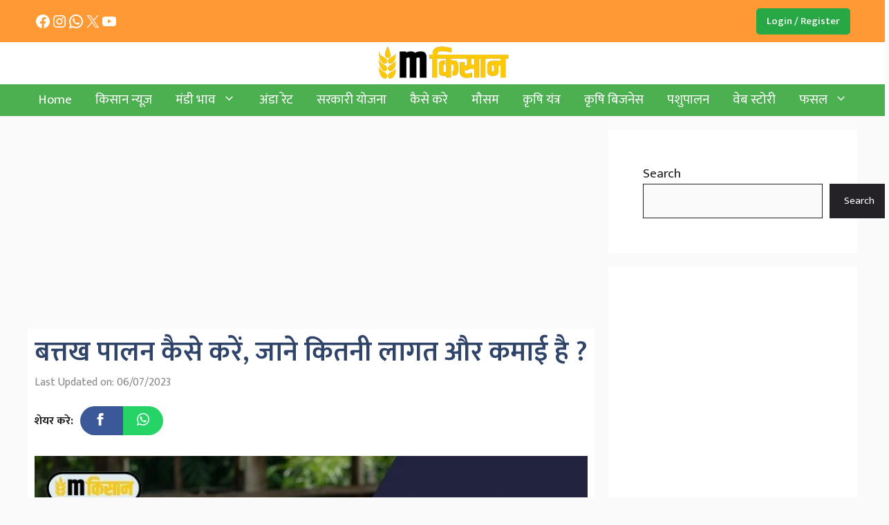

--- FILE ---
content_type: text/html; charset=utf-8
request_url: https://www.google.com/recaptcha/api2/aframe
body_size: -88
content:
<!DOCTYPE HTML><html><head><meta http-equiv="content-type" content="text/html; charset=UTF-8"></head><body><script nonce="Ci1TYUhfViS8c1KbUHnaRg">/** Anti-fraud and anti-abuse applications only. See google.com/recaptcha */ try{var clients={'sodar':'https://pagead2.googlesyndication.com/pagead/sodar?'};window.addEventListener("message",function(a){try{if(a.source===window.parent){var b=JSON.parse(a.data);var c=clients[b['id']];if(c){var d=document.createElement('img');d.src=c+b['params']+'&rc='+(localStorage.getItem("rc::a")?sessionStorage.getItem("rc::b"):"");window.document.body.appendChild(d);sessionStorage.setItem("rc::e",parseInt(sessionStorage.getItem("rc::e")||0)+1);localStorage.setItem("rc::h",'1768808512299');}}}catch(b){}});window.parent.postMessage("_grecaptcha_ready", "*");}catch(b){}</script></body></html>

--- FILE ---
content_type: text/html; charset=utf-8
request_url: https://www.google.com/recaptcha/api2/anchor?ar=1&k=6LcMZR0UAAAAALgPMcgHwga7gY5p8QMg1Hj-bmUv&co=aHR0cHM6Ly9ta2lzYW4ubmV0OjQ0Mw..&hl=en&v=PoyoqOPhxBO7pBk68S4YbpHZ&size=invisible&anchor-ms=20000&execute-ms=30000&cb=axmp5tkcy2it
body_size: 49368
content:
<!DOCTYPE HTML><html dir="ltr" lang="en"><head><meta http-equiv="Content-Type" content="text/html; charset=UTF-8">
<meta http-equiv="X-UA-Compatible" content="IE=edge">
<title>reCAPTCHA</title>
<style type="text/css">
/* cyrillic-ext */
@font-face {
  font-family: 'Roboto';
  font-style: normal;
  font-weight: 400;
  font-stretch: 100%;
  src: url(//fonts.gstatic.com/s/roboto/v48/KFO7CnqEu92Fr1ME7kSn66aGLdTylUAMa3GUBHMdazTgWw.woff2) format('woff2');
  unicode-range: U+0460-052F, U+1C80-1C8A, U+20B4, U+2DE0-2DFF, U+A640-A69F, U+FE2E-FE2F;
}
/* cyrillic */
@font-face {
  font-family: 'Roboto';
  font-style: normal;
  font-weight: 400;
  font-stretch: 100%;
  src: url(//fonts.gstatic.com/s/roboto/v48/KFO7CnqEu92Fr1ME7kSn66aGLdTylUAMa3iUBHMdazTgWw.woff2) format('woff2');
  unicode-range: U+0301, U+0400-045F, U+0490-0491, U+04B0-04B1, U+2116;
}
/* greek-ext */
@font-face {
  font-family: 'Roboto';
  font-style: normal;
  font-weight: 400;
  font-stretch: 100%;
  src: url(//fonts.gstatic.com/s/roboto/v48/KFO7CnqEu92Fr1ME7kSn66aGLdTylUAMa3CUBHMdazTgWw.woff2) format('woff2');
  unicode-range: U+1F00-1FFF;
}
/* greek */
@font-face {
  font-family: 'Roboto';
  font-style: normal;
  font-weight: 400;
  font-stretch: 100%;
  src: url(//fonts.gstatic.com/s/roboto/v48/KFO7CnqEu92Fr1ME7kSn66aGLdTylUAMa3-UBHMdazTgWw.woff2) format('woff2');
  unicode-range: U+0370-0377, U+037A-037F, U+0384-038A, U+038C, U+038E-03A1, U+03A3-03FF;
}
/* math */
@font-face {
  font-family: 'Roboto';
  font-style: normal;
  font-weight: 400;
  font-stretch: 100%;
  src: url(//fonts.gstatic.com/s/roboto/v48/KFO7CnqEu92Fr1ME7kSn66aGLdTylUAMawCUBHMdazTgWw.woff2) format('woff2');
  unicode-range: U+0302-0303, U+0305, U+0307-0308, U+0310, U+0312, U+0315, U+031A, U+0326-0327, U+032C, U+032F-0330, U+0332-0333, U+0338, U+033A, U+0346, U+034D, U+0391-03A1, U+03A3-03A9, U+03B1-03C9, U+03D1, U+03D5-03D6, U+03F0-03F1, U+03F4-03F5, U+2016-2017, U+2034-2038, U+203C, U+2040, U+2043, U+2047, U+2050, U+2057, U+205F, U+2070-2071, U+2074-208E, U+2090-209C, U+20D0-20DC, U+20E1, U+20E5-20EF, U+2100-2112, U+2114-2115, U+2117-2121, U+2123-214F, U+2190, U+2192, U+2194-21AE, U+21B0-21E5, U+21F1-21F2, U+21F4-2211, U+2213-2214, U+2216-22FF, U+2308-230B, U+2310, U+2319, U+231C-2321, U+2336-237A, U+237C, U+2395, U+239B-23B7, U+23D0, U+23DC-23E1, U+2474-2475, U+25AF, U+25B3, U+25B7, U+25BD, U+25C1, U+25CA, U+25CC, U+25FB, U+266D-266F, U+27C0-27FF, U+2900-2AFF, U+2B0E-2B11, U+2B30-2B4C, U+2BFE, U+3030, U+FF5B, U+FF5D, U+1D400-1D7FF, U+1EE00-1EEFF;
}
/* symbols */
@font-face {
  font-family: 'Roboto';
  font-style: normal;
  font-weight: 400;
  font-stretch: 100%;
  src: url(//fonts.gstatic.com/s/roboto/v48/KFO7CnqEu92Fr1ME7kSn66aGLdTylUAMaxKUBHMdazTgWw.woff2) format('woff2');
  unicode-range: U+0001-000C, U+000E-001F, U+007F-009F, U+20DD-20E0, U+20E2-20E4, U+2150-218F, U+2190, U+2192, U+2194-2199, U+21AF, U+21E6-21F0, U+21F3, U+2218-2219, U+2299, U+22C4-22C6, U+2300-243F, U+2440-244A, U+2460-24FF, U+25A0-27BF, U+2800-28FF, U+2921-2922, U+2981, U+29BF, U+29EB, U+2B00-2BFF, U+4DC0-4DFF, U+FFF9-FFFB, U+10140-1018E, U+10190-1019C, U+101A0, U+101D0-101FD, U+102E0-102FB, U+10E60-10E7E, U+1D2C0-1D2D3, U+1D2E0-1D37F, U+1F000-1F0FF, U+1F100-1F1AD, U+1F1E6-1F1FF, U+1F30D-1F30F, U+1F315, U+1F31C, U+1F31E, U+1F320-1F32C, U+1F336, U+1F378, U+1F37D, U+1F382, U+1F393-1F39F, U+1F3A7-1F3A8, U+1F3AC-1F3AF, U+1F3C2, U+1F3C4-1F3C6, U+1F3CA-1F3CE, U+1F3D4-1F3E0, U+1F3ED, U+1F3F1-1F3F3, U+1F3F5-1F3F7, U+1F408, U+1F415, U+1F41F, U+1F426, U+1F43F, U+1F441-1F442, U+1F444, U+1F446-1F449, U+1F44C-1F44E, U+1F453, U+1F46A, U+1F47D, U+1F4A3, U+1F4B0, U+1F4B3, U+1F4B9, U+1F4BB, U+1F4BF, U+1F4C8-1F4CB, U+1F4D6, U+1F4DA, U+1F4DF, U+1F4E3-1F4E6, U+1F4EA-1F4ED, U+1F4F7, U+1F4F9-1F4FB, U+1F4FD-1F4FE, U+1F503, U+1F507-1F50B, U+1F50D, U+1F512-1F513, U+1F53E-1F54A, U+1F54F-1F5FA, U+1F610, U+1F650-1F67F, U+1F687, U+1F68D, U+1F691, U+1F694, U+1F698, U+1F6AD, U+1F6B2, U+1F6B9-1F6BA, U+1F6BC, U+1F6C6-1F6CF, U+1F6D3-1F6D7, U+1F6E0-1F6EA, U+1F6F0-1F6F3, U+1F6F7-1F6FC, U+1F700-1F7FF, U+1F800-1F80B, U+1F810-1F847, U+1F850-1F859, U+1F860-1F887, U+1F890-1F8AD, U+1F8B0-1F8BB, U+1F8C0-1F8C1, U+1F900-1F90B, U+1F93B, U+1F946, U+1F984, U+1F996, U+1F9E9, U+1FA00-1FA6F, U+1FA70-1FA7C, U+1FA80-1FA89, U+1FA8F-1FAC6, U+1FACE-1FADC, U+1FADF-1FAE9, U+1FAF0-1FAF8, U+1FB00-1FBFF;
}
/* vietnamese */
@font-face {
  font-family: 'Roboto';
  font-style: normal;
  font-weight: 400;
  font-stretch: 100%;
  src: url(//fonts.gstatic.com/s/roboto/v48/KFO7CnqEu92Fr1ME7kSn66aGLdTylUAMa3OUBHMdazTgWw.woff2) format('woff2');
  unicode-range: U+0102-0103, U+0110-0111, U+0128-0129, U+0168-0169, U+01A0-01A1, U+01AF-01B0, U+0300-0301, U+0303-0304, U+0308-0309, U+0323, U+0329, U+1EA0-1EF9, U+20AB;
}
/* latin-ext */
@font-face {
  font-family: 'Roboto';
  font-style: normal;
  font-weight: 400;
  font-stretch: 100%;
  src: url(//fonts.gstatic.com/s/roboto/v48/KFO7CnqEu92Fr1ME7kSn66aGLdTylUAMa3KUBHMdazTgWw.woff2) format('woff2');
  unicode-range: U+0100-02BA, U+02BD-02C5, U+02C7-02CC, U+02CE-02D7, U+02DD-02FF, U+0304, U+0308, U+0329, U+1D00-1DBF, U+1E00-1E9F, U+1EF2-1EFF, U+2020, U+20A0-20AB, U+20AD-20C0, U+2113, U+2C60-2C7F, U+A720-A7FF;
}
/* latin */
@font-face {
  font-family: 'Roboto';
  font-style: normal;
  font-weight: 400;
  font-stretch: 100%;
  src: url(//fonts.gstatic.com/s/roboto/v48/KFO7CnqEu92Fr1ME7kSn66aGLdTylUAMa3yUBHMdazQ.woff2) format('woff2');
  unicode-range: U+0000-00FF, U+0131, U+0152-0153, U+02BB-02BC, U+02C6, U+02DA, U+02DC, U+0304, U+0308, U+0329, U+2000-206F, U+20AC, U+2122, U+2191, U+2193, U+2212, U+2215, U+FEFF, U+FFFD;
}
/* cyrillic-ext */
@font-face {
  font-family: 'Roboto';
  font-style: normal;
  font-weight: 500;
  font-stretch: 100%;
  src: url(//fonts.gstatic.com/s/roboto/v48/KFO7CnqEu92Fr1ME7kSn66aGLdTylUAMa3GUBHMdazTgWw.woff2) format('woff2');
  unicode-range: U+0460-052F, U+1C80-1C8A, U+20B4, U+2DE0-2DFF, U+A640-A69F, U+FE2E-FE2F;
}
/* cyrillic */
@font-face {
  font-family: 'Roboto';
  font-style: normal;
  font-weight: 500;
  font-stretch: 100%;
  src: url(//fonts.gstatic.com/s/roboto/v48/KFO7CnqEu92Fr1ME7kSn66aGLdTylUAMa3iUBHMdazTgWw.woff2) format('woff2');
  unicode-range: U+0301, U+0400-045F, U+0490-0491, U+04B0-04B1, U+2116;
}
/* greek-ext */
@font-face {
  font-family: 'Roboto';
  font-style: normal;
  font-weight: 500;
  font-stretch: 100%;
  src: url(//fonts.gstatic.com/s/roboto/v48/KFO7CnqEu92Fr1ME7kSn66aGLdTylUAMa3CUBHMdazTgWw.woff2) format('woff2');
  unicode-range: U+1F00-1FFF;
}
/* greek */
@font-face {
  font-family: 'Roboto';
  font-style: normal;
  font-weight: 500;
  font-stretch: 100%;
  src: url(//fonts.gstatic.com/s/roboto/v48/KFO7CnqEu92Fr1ME7kSn66aGLdTylUAMa3-UBHMdazTgWw.woff2) format('woff2');
  unicode-range: U+0370-0377, U+037A-037F, U+0384-038A, U+038C, U+038E-03A1, U+03A3-03FF;
}
/* math */
@font-face {
  font-family: 'Roboto';
  font-style: normal;
  font-weight: 500;
  font-stretch: 100%;
  src: url(//fonts.gstatic.com/s/roboto/v48/KFO7CnqEu92Fr1ME7kSn66aGLdTylUAMawCUBHMdazTgWw.woff2) format('woff2');
  unicode-range: U+0302-0303, U+0305, U+0307-0308, U+0310, U+0312, U+0315, U+031A, U+0326-0327, U+032C, U+032F-0330, U+0332-0333, U+0338, U+033A, U+0346, U+034D, U+0391-03A1, U+03A3-03A9, U+03B1-03C9, U+03D1, U+03D5-03D6, U+03F0-03F1, U+03F4-03F5, U+2016-2017, U+2034-2038, U+203C, U+2040, U+2043, U+2047, U+2050, U+2057, U+205F, U+2070-2071, U+2074-208E, U+2090-209C, U+20D0-20DC, U+20E1, U+20E5-20EF, U+2100-2112, U+2114-2115, U+2117-2121, U+2123-214F, U+2190, U+2192, U+2194-21AE, U+21B0-21E5, U+21F1-21F2, U+21F4-2211, U+2213-2214, U+2216-22FF, U+2308-230B, U+2310, U+2319, U+231C-2321, U+2336-237A, U+237C, U+2395, U+239B-23B7, U+23D0, U+23DC-23E1, U+2474-2475, U+25AF, U+25B3, U+25B7, U+25BD, U+25C1, U+25CA, U+25CC, U+25FB, U+266D-266F, U+27C0-27FF, U+2900-2AFF, U+2B0E-2B11, U+2B30-2B4C, U+2BFE, U+3030, U+FF5B, U+FF5D, U+1D400-1D7FF, U+1EE00-1EEFF;
}
/* symbols */
@font-face {
  font-family: 'Roboto';
  font-style: normal;
  font-weight: 500;
  font-stretch: 100%;
  src: url(//fonts.gstatic.com/s/roboto/v48/KFO7CnqEu92Fr1ME7kSn66aGLdTylUAMaxKUBHMdazTgWw.woff2) format('woff2');
  unicode-range: U+0001-000C, U+000E-001F, U+007F-009F, U+20DD-20E0, U+20E2-20E4, U+2150-218F, U+2190, U+2192, U+2194-2199, U+21AF, U+21E6-21F0, U+21F3, U+2218-2219, U+2299, U+22C4-22C6, U+2300-243F, U+2440-244A, U+2460-24FF, U+25A0-27BF, U+2800-28FF, U+2921-2922, U+2981, U+29BF, U+29EB, U+2B00-2BFF, U+4DC0-4DFF, U+FFF9-FFFB, U+10140-1018E, U+10190-1019C, U+101A0, U+101D0-101FD, U+102E0-102FB, U+10E60-10E7E, U+1D2C0-1D2D3, U+1D2E0-1D37F, U+1F000-1F0FF, U+1F100-1F1AD, U+1F1E6-1F1FF, U+1F30D-1F30F, U+1F315, U+1F31C, U+1F31E, U+1F320-1F32C, U+1F336, U+1F378, U+1F37D, U+1F382, U+1F393-1F39F, U+1F3A7-1F3A8, U+1F3AC-1F3AF, U+1F3C2, U+1F3C4-1F3C6, U+1F3CA-1F3CE, U+1F3D4-1F3E0, U+1F3ED, U+1F3F1-1F3F3, U+1F3F5-1F3F7, U+1F408, U+1F415, U+1F41F, U+1F426, U+1F43F, U+1F441-1F442, U+1F444, U+1F446-1F449, U+1F44C-1F44E, U+1F453, U+1F46A, U+1F47D, U+1F4A3, U+1F4B0, U+1F4B3, U+1F4B9, U+1F4BB, U+1F4BF, U+1F4C8-1F4CB, U+1F4D6, U+1F4DA, U+1F4DF, U+1F4E3-1F4E6, U+1F4EA-1F4ED, U+1F4F7, U+1F4F9-1F4FB, U+1F4FD-1F4FE, U+1F503, U+1F507-1F50B, U+1F50D, U+1F512-1F513, U+1F53E-1F54A, U+1F54F-1F5FA, U+1F610, U+1F650-1F67F, U+1F687, U+1F68D, U+1F691, U+1F694, U+1F698, U+1F6AD, U+1F6B2, U+1F6B9-1F6BA, U+1F6BC, U+1F6C6-1F6CF, U+1F6D3-1F6D7, U+1F6E0-1F6EA, U+1F6F0-1F6F3, U+1F6F7-1F6FC, U+1F700-1F7FF, U+1F800-1F80B, U+1F810-1F847, U+1F850-1F859, U+1F860-1F887, U+1F890-1F8AD, U+1F8B0-1F8BB, U+1F8C0-1F8C1, U+1F900-1F90B, U+1F93B, U+1F946, U+1F984, U+1F996, U+1F9E9, U+1FA00-1FA6F, U+1FA70-1FA7C, U+1FA80-1FA89, U+1FA8F-1FAC6, U+1FACE-1FADC, U+1FADF-1FAE9, U+1FAF0-1FAF8, U+1FB00-1FBFF;
}
/* vietnamese */
@font-face {
  font-family: 'Roboto';
  font-style: normal;
  font-weight: 500;
  font-stretch: 100%;
  src: url(//fonts.gstatic.com/s/roboto/v48/KFO7CnqEu92Fr1ME7kSn66aGLdTylUAMa3OUBHMdazTgWw.woff2) format('woff2');
  unicode-range: U+0102-0103, U+0110-0111, U+0128-0129, U+0168-0169, U+01A0-01A1, U+01AF-01B0, U+0300-0301, U+0303-0304, U+0308-0309, U+0323, U+0329, U+1EA0-1EF9, U+20AB;
}
/* latin-ext */
@font-face {
  font-family: 'Roboto';
  font-style: normal;
  font-weight: 500;
  font-stretch: 100%;
  src: url(//fonts.gstatic.com/s/roboto/v48/KFO7CnqEu92Fr1ME7kSn66aGLdTylUAMa3KUBHMdazTgWw.woff2) format('woff2');
  unicode-range: U+0100-02BA, U+02BD-02C5, U+02C7-02CC, U+02CE-02D7, U+02DD-02FF, U+0304, U+0308, U+0329, U+1D00-1DBF, U+1E00-1E9F, U+1EF2-1EFF, U+2020, U+20A0-20AB, U+20AD-20C0, U+2113, U+2C60-2C7F, U+A720-A7FF;
}
/* latin */
@font-face {
  font-family: 'Roboto';
  font-style: normal;
  font-weight: 500;
  font-stretch: 100%;
  src: url(//fonts.gstatic.com/s/roboto/v48/KFO7CnqEu92Fr1ME7kSn66aGLdTylUAMa3yUBHMdazQ.woff2) format('woff2');
  unicode-range: U+0000-00FF, U+0131, U+0152-0153, U+02BB-02BC, U+02C6, U+02DA, U+02DC, U+0304, U+0308, U+0329, U+2000-206F, U+20AC, U+2122, U+2191, U+2193, U+2212, U+2215, U+FEFF, U+FFFD;
}
/* cyrillic-ext */
@font-face {
  font-family: 'Roboto';
  font-style: normal;
  font-weight: 900;
  font-stretch: 100%;
  src: url(//fonts.gstatic.com/s/roboto/v48/KFO7CnqEu92Fr1ME7kSn66aGLdTylUAMa3GUBHMdazTgWw.woff2) format('woff2');
  unicode-range: U+0460-052F, U+1C80-1C8A, U+20B4, U+2DE0-2DFF, U+A640-A69F, U+FE2E-FE2F;
}
/* cyrillic */
@font-face {
  font-family: 'Roboto';
  font-style: normal;
  font-weight: 900;
  font-stretch: 100%;
  src: url(//fonts.gstatic.com/s/roboto/v48/KFO7CnqEu92Fr1ME7kSn66aGLdTylUAMa3iUBHMdazTgWw.woff2) format('woff2');
  unicode-range: U+0301, U+0400-045F, U+0490-0491, U+04B0-04B1, U+2116;
}
/* greek-ext */
@font-face {
  font-family: 'Roboto';
  font-style: normal;
  font-weight: 900;
  font-stretch: 100%;
  src: url(//fonts.gstatic.com/s/roboto/v48/KFO7CnqEu92Fr1ME7kSn66aGLdTylUAMa3CUBHMdazTgWw.woff2) format('woff2');
  unicode-range: U+1F00-1FFF;
}
/* greek */
@font-face {
  font-family: 'Roboto';
  font-style: normal;
  font-weight: 900;
  font-stretch: 100%;
  src: url(//fonts.gstatic.com/s/roboto/v48/KFO7CnqEu92Fr1ME7kSn66aGLdTylUAMa3-UBHMdazTgWw.woff2) format('woff2');
  unicode-range: U+0370-0377, U+037A-037F, U+0384-038A, U+038C, U+038E-03A1, U+03A3-03FF;
}
/* math */
@font-face {
  font-family: 'Roboto';
  font-style: normal;
  font-weight: 900;
  font-stretch: 100%;
  src: url(//fonts.gstatic.com/s/roboto/v48/KFO7CnqEu92Fr1ME7kSn66aGLdTylUAMawCUBHMdazTgWw.woff2) format('woff2');
  unicode-range: U+0302-0303, U+0305, U+0307-0308, U+0310, U+0312, U+0315, U+031A, U+0326-0327, U+032C, U+032F-0330, U+0332-0333, U+0338, U+033A, U+0346, U+034D, U+0391-03A1, U+03A3-03A9, U+03B1-03C9, U+03D1, U+03D5-03D6, U+03F0-03F1, U+03F4-03F5, U+2016-2017, U+2034-2038, U+203C, U+2040, U+2043, U+2047, U+2050, U+2057, U+205F, U+2070-2071, U+2074-208E, U+2090-209C, U+20D0-20DC, U+20E1, U+20E5-20EF, U+2100-2112, U+2114-2115, U+2117-2121, U+2123-214F, U+2190, U+2192, U+2194-21AE, U+21B0-21E5, U+21F1-21F2, U+21F4-2211, U+2213-2214, U+2216-22FF, U+2308-230B, U+2310, U+2319, U+231C-2321, U+2336-237A, U+237C, U+2395, U+239B-23B7, U+23D0, U+23DC-23E1, U+2474-2475, U+25AF, U+25B3, U+25B7, U+25BD, U+25C1, U+25CA, U+25CC, U+25FB, U+266D-266F, U+27C0-27FF, U+2900-2AFF, U+2B0E-2B11, U+2B30-2B4C, U+2BFE, U+3030, U+FF5B, U+FF5D, U+1D400-1D7FF, U+1EE00-1EEFF;
}
/* symbols */
@font-face {
  font-family: 'Roboto';
  font-style: normal;
  font-weight: 900;
  font-stretch: 100%;
  src: url(//fonts.gstatic.com/s/roboto/v48/KFO7CnqEu92Fr1ME7kSn66aGLdTylUAMaxKUBHMdazTgWw.woff2) format('woff2');
  unicode-range: U+0001-000C, U+000E-001F, U+007F-009F, U+20DD-20E0, U+20E2-20E4, U+2150-218F, U+2190, U+2192, U+2194-2199, U+21AF, U+21E6-21F0, U+21F3, U+2218-2219, U+2299, U+22C4-22C6, U+2300-243F, U+2440-244A, U+2460-24FF, U+25A0-27BF, U+2800-28FF, U+2921-2922, U+2981, U+29BF, U+29EB, U+2B00-2BFF, U+4DC0-4DFF, U+FFF9-FFFB, U+10140-1018E, U+10190-1019C, U+101A0, U+101D0-101FD, U+102E0-102FB, U+10E60-10E7E, U+1D2C0-1D2D3, U+1D2E0-1D37F, U+1F000-1F0FF, U+1F100-1F1AD, U+1F1E6-1F1FF, U+1F30D-1F30F, U+1F315, U+1F31C, U+1F31E, U+1F320-1F32C, U+1F336, U+1F378, U+1F37D, U+1F382, U+1F393-1F39F, U+1F3A7-1F3A8, U+1F3AC-1F3AF, U+1F3C2, U+1F3C4-1F3C6, U+1F3CA-1F3CE, U+1F3D4-1F3E0, U+1F3ED, U+1F3F1-1F3F3, U+1F3F5-1F3F7, U+1F408, U+1F415, U+1F41F, U+1F426, U+1F43F, U+1F441-1F442, U+1F444, U+1F446-1F449, U+1F44C-1F44E, U+1F453, U+1F46A, U+1F47D, U+1F4A3, U+1F4B0, U+1F4B3, U+1F4B9, U+1F4BB, U+1F4BF, U+1F4C8-1F4CB, U+1F4D6, U+1F4DA, U+1F4DF, U+1F4E3-1F4E6, U+1F4EA-1F4ED, U+1F4F7, U+1F4F9-1F4FB, U+1F4FD-1F4FE, U+1F503, U+1F507-1F50B, U+1F50D, U+1F512-1F513, U+1F53E-1F54A, U+1F54F-1F5FA, U+1F610, U+1F650-1F67F, U+1F687, U+1F68D, U+1F691, U+1F694, U+1F698, U+1F6AD, U+1F6B2, U+1F6B9-1F6BA, U+1F6BC, U+1F6C6-1F6CF, U+1F6D3-1F6D7, U+1F6E0-1F6EA, U+1F6F0-1F6F3, U+1F6F7-1F6FC, U+1F700-1F7FF, U+1F800-1F80B, U+1F810-1F847, U+1F850-1F859, U+1F860-1F887, U+1F890-1F8AD, U+1F8B0-1F8BB, U+1F8C0-1F8C1, U+1F900-1F90B, U+1F93B, U+1F946, U+1F984, U+1F996, U+1F9E9, U+1FA00-1FA6F, U+1FA70-1FA7C, U+1FA80-1FA89, U+1FA8F-1FAC6, U+1FACE-1FADC, U+1FADF-1FAE9, U+1FAF0-1FAF8, U+1FB00-1FBFF;
}
/* vietnamese */
@font-face {
  font-family: 'Roboto';
  font-style: normal;
  font-weight: 900;
  font-stretch: 100%;
  src: url(//fonts.gstatic.com/s/roboto/v48/KFO7CnqEu92Fr1ME7kSn66aGLdTylUAMa3OUBHMdazTgWw.woff2) format('woff2');
  unicode-range: U+0102-0103, U+0110-0111, U+0128-0129, U+0168-0169, U+01A0-01A1, U+01AF-01B0, U+0300-0301, U+0303-0304, U+0308-0309, U+0323, U+0329, U+1EA0-1EF9, U+20AB;
}
/* latin-ext */
@font-face {
  font-family: 'Roboto';
  font-style: normal;
  font-weight: 900;
  font-stretch: 100%;
  src: url(//fonts.gstatic.com/s/roboto/v48/KFO7CnqEu92Fr1ME7kSn66aGLdTylUAMa3KUBHMdazTgWw.woff2) format('woff2');
  unicode-range: U+0100-02BA, U+02BD-02C5, U+02C7-02CC, U+02CE-02D7, U+02DD-02FF, U+0304, U+0308, U+0329, U+1D00-1DBF, U+1E00-1E9F, U+1EF2-1EFF, U+2020, U+20A0-20AB, U+20AD-20C0, U+2113, U+2C60-2C7F, U+A720-A7FF;
}
/* latin */
@font-face {
  font-family: 'Roboto';
  font-style: normal;
  font-weight: 900;
  font-stretch: 100%;
  src: url(//fonts.gstatic.com/s/roboto/v48/KFO7CnqEu92Fr1ME7kSn66aGLdTylUAMa3yUBHMdazQ.woff2) format('woff2');
  unicode-range: U+0000-00FF, U+0131, U+0152-0153, U+02BB-02BC, U+02C6, U+02DA, U+02DC, U+0304, U+0308, U+0329, U+2000-206F, U+20AC, U+2122, U+2191, U+2193, U+2212, U+2215, U+FEFF, U+FFFD;
}

</style>
<link rel="stylesheet" type="text/css" href="https://www.gstatic.com/recaptcha/releases/PoyoqOPhxBO7pBk68S4YbpHZ/styles__ltr.css">
<script nonce="3P6jMuj_Vv8ccbxq2zOxSQ" type="text/javascript">window['__recaptcha_api'] = 'https://www.google.com/recaptcha/api2/';</script>
<script type="text/javascript" src="https://www.gstatic.com/recaptcha/releases/PoyoqOPhxBO7pBk68S4YbpHZ/recaptcha__en.js" nonce="3P6jMuj_Vv8ccbxq2zOxSQ">
      
    </script></head>
<body><div id="rc-anchor-alert" class="rc-anchor-alert"></div>
<input type="hidden" id="recaptcha-token" value="[base64]">
<script type="text/javascript" nonce="3P6jMuj_Vv8ccbxq2zOxSQ">
      recaptcha.anchor.Main.init("[\x22ainput\x22,[\x22bgdata\x22,\x22\x22,\[base64]/[base64]/[base64]/ZyhXLGgpOnEoW04sMjEsbF0sVywwKSxoKSxmYWxzZSxmYWxzZSl9Y2F0Y2goayl7RygzNTgsVyk/[base64]/[base64]/[base64]/[base64]/[base64]/[base64]/[base64]/bmV3IEJbT10oRFswXSk6dz09Mj9uZXcgQltPXShEWzBdLERbMV0pOnc9PTM/bmV3IEJbT10oRFswXSxEWzFdLERbMl0pOnc9PTQ/[base64]/[base64]/[base64]/[base64]/[base64]\\u003d\x22,\[base64]\x22,\x22InzCgGE3wqbDtGPDlMKdw5jCpV81w7DCqg8Vwp3Cr8OWwpLDtsKmBXvCgMKmCCwbwokIwr9ZwqrDrVLCrC/DoG9UV8KCw6wTfcKpwrgwXWDDvMOSPCJSNMKIw7XDjh3CuhQRFH9Ew5rCqMOYRsOQw5xmwrNYwoYLw7JIbsKsw57DtcOpIgfDrMO/wonCoMONLFPCg8KLwr/CtHXDjHvDrcObRwQrTcKHw5VIw6zDlkPDkcOKN8KyXxTDqG7DjsKVF8OcJHMfw7gTTsOhwo4PMsOrGDIHwr/CjcOBwoNnwrY0S3DDvl0Hwo7DnsKVwqHDuMKdwqFmNCPCusKIE24Fwq7DnsKGCQssMcOIwq3CkArDg8O6SnQIwr3CvMK5NcORd1DCjMO6w4vDgMKxw5fDj35zw4BoQBp2w79VXHoeA3PDhMOrO23CpWPCm0fDg8O/GEfCvcKgLjjCv0vCn3FnIsOTwqHCilTDpV4CNV7DoF7Dj8KcwrMAFFYGSMO1QMKHwqjCgsOXKQbDhATDl8OmHcOAwp7DtsKJYGTDsH7Dnw9JwpjCtcO8I8OaYzpEV37CscKqOsOCJcK6HWnCocK3AsKtSxfDjT/Dp8OqNMKgwqZPwo3Ci8Odw6LDlgwaNHfDrWcOwrPCqsKuSsKDwpTDoy7CkcKewrrDrcKdOUrCsMOIPEkMw5cpCFvCh8OXw63Dp8O/KVNCw5g7w5nDjk9Ow40NXlrChS5nw5/DlF3DnAHDu8KLeiHDvcO8wozDjsKRw6QCXyAtw5UbGcONfcOECUvCgMKjwqfCmMOeIMOEwoodHcOKwrnCpcKqw7pTMcKUUcKqUwXCq8OCwoU+wod5wq/Dn1HCt8OCw7PCrzfDv8Kzwo/DgsKfIsOxbERSw7/CoBA4fsKzwpHDl8KJw5nChsKZWcKPw4/DhsKyLMO1wqjDocKKwq3Ds34oP1clw7/ClgPCnHIuw7YLOAxHwqcleMODwrwiwo/DlsKSHcKMBXZKdWPCq8OsLx9VbcKqwrg+G8Oqw53DmXgrbcKqAsODw6bDmBTDmMO1w5pZB8Obw5DDgCZtwoLCksOSwqc6OA9IesOWcxDCnFkxwqYow4zCoDDCigvDssK4w4UzwpnDpmTCr8KDw4HClh/Dr8KLY8OQw48VUUjClcK1QxgCwqNpw7PCksK0w6/DmMOMd8Kywq5PfjLDtcOUScKqU8OkaMO7woTCiTXChMK5w5PCvVlvNlMKw5hOVwfCg8KREXlTG2FIw6Zjw67Cn8OBFi3CkcOEEnrDqsOmw6fCm1XCp8KcdMKLesKmwrdBwrEBw4/DugPClmvCpcKxw4N7UFVdI8KFwqHDpELDncKXAi3DsXQawobCsMO3wpgAwrXCp8O3wr/DgyzDhmo0W3HCkRUbNcKXXMORw5cIXcKFcsOzE2MPw63CoMONWg/CgcKqwq4/X07Dk8Oww45cwoszIcOvOcKMHizCo01sDcKRw7XDhDVGTsOlPMOEw7A7ZsOtwqAGJyhWwp4YJUvCiMOyw5tHSCbDvSBlDCzDiwgYAsO4woXClx07w4DDs8Knw7YIJMKqw6TDgcOCG8OCw4nCmTTDqEs7bsKqwp4Jw713KMKFwoAXTcK6w4TDhFFSMm/[base64]/B2JBw63DnsO5P2LCncK7XcOlwqVJwozDvcO0wr/CgMO8w7zDh8OWOMKPclDDkMKCZV1Ow4XCng3Dk8O/OcK5wrJowonCq8ONw5oxwq/CjHZJPcOJwoIeA0YfCWQJeUkyRsOhw55bdQHDlU/CqDsfGGfCg8Ovw6VHRlwzwpcLZmVnMylbw710w7AjwpRVw6DDpljDgV/CtgPDuz7Ds0I8HTIHJ2vClxZgPsOAworCr0jCmMK9VsOTGMORw4rDjcKvNcK0w4I3wpLDlg/Cn8KeWxAwCRkRwrYpHC0xw4EgwpVDHcKZMcOjwqx+PhzCkxzDkW/Cu8Ojw6pPeVFrwojDqcKHGsKkKcKKwq/[base64]/wopTN8K0woTCp1XCthlEwpzCqMKIF8O8w407bcKJVAQOwqdTwpYQcsKhNMKWRsOqckJYwq/CnsODMmoSSm54NUhnQW3DoVYEIcO9XMOZwrbDm8KiTiYxUsObEQowVcK+w4HDkAthwqN9eBzClFlQXVvDvcO4w6zDjsKBBTPCrHp4PTDCuVTDqsKuB3rCoGI6wqXCrsKaw4LDjCjDn3ECw73CisOowqcWw5/CjsORbsOsNsKtw7zDgMO/RjoZHmLCqsO0HcODwqEhAsKKCWPDtsObBsKKEjrDoX/CpcOxw4/Cs1XCisKDL8Oyw5fCshQvJQnDszAiwpnDmsKXRcOrb8KvMsKbw4zDmibCq8OwwrfClcKzF1BIw6TCq8O3woHCpDE/QMODw4/CsTtOworDn8Kqw5vDkcOzwpjDuMOrAsOlwqDCqF/[base64]/VsKhw51KZmtFRSNnHHTDrcKGwrc1IcKzw7oTZ8KsWUTCoDPDtMKxwrDDqlkAwr/Cog5ZRcONw5bDj0chMMOpQVnDiMK+w5jDr8OlFcOUdMOwwp/DkzjDkyduOhjDrcKYJ8KewrfCgGbCl8K8wrJkw6LCtAjCgBbCp8K1X8OGw5QqVMKTw43DgcOXw64Cwo3CvGDDqRtvZWBuFUNAQcODbCDCryjDssKTwr7Dq8Ojwrgew6bDrVFswp5fw6XCn8KaMz0BNsKbVcOfRMOcwp/DlsKaw6TCimTDpQ1/R8ODDcK7TMKFEsOww5jDon0KwobCoEZ7wqkcwrAHwpvDscKzwr7Dp3/DtE/DhMOrHCnDhA3CtcOhBmBww4Few7/DhMKOw4JAKmTCscOWMhByPXdgJ8OhwosLwoZECxhiw4VkwobClsOzw5PDrsOmwpE8NsKOw6xQwrLDhMO4w4UmGsOTRHHDpcKTwokad8Kfw47DmcODVcKBwrtGwqhew6xJwrjChcKbw6gOw5nCiVnDukU6w7LDhhPCrzBHdGvCtFXDlcOOw5rClU/ChcKhw6nCnEbCmsOJU8OCw43CtMOUf1NOwpDDocOFcm3DrlYvw7/DmQwmwqBQd1nDp0V8w7NISzfDoh/Cu2vCpWQwYUcURcOsw7V9X8KNMXXCusOTwq3DqsKsWcODZsKJwpnDpiTDgsOyS0Eqw5rDmyzDssK+C8OwOsOKw6fDqsKADMKpw6bCh8O6bMOIw6nCt8KmwoTCosOuXi1dw7bDlwXDv8Olw51bdsKMw55Xf8OrDsOdHSrDrsOtHsOCQcO/woswesKIwp3DrFx5wpJJCwg6BsOefyvDsgI8RMOLWsONwrXCvgPCjR3DjCM+woDCslk6w7rCgCRbZTzCocKNwroGw5F6ZCLCrVJvwq3CnEA4CFrDkcO/w7zDuGAXRcKLw5sbwoDCgMKawpDDssOdMcKww6cbCcOoX8KoXcOZeVorwq7Ch8KNNMK7ZTMRC8O8OD/Di8OHw70EWDXDo2bCiSrCksOmw5XDqyXCsy3Ct8OQw7p+w5BTwphiwpfCkMO6w7TCixpmwq1WXkDCmsKJwoAvBmcbJ01fZlnDvMKEayY/PyRFP8OULMOKUMK+ZzHDscOBOR3ClcKWD8Kxwp3DilxcUh8Mwrt6T8Kiw7bDlQNgAcO5fSbDscOiwpt3w4siAsOhBzPDqTjChXo1w5IYw5XDg8K8w7bCnlhEOQdAAcO2C8O5f8Orw6rChnlPwrvDm8O+dzAmfMO+TsOdwqXDvsOkFx/DgMKww6EWw5sARXfDqsKrby/ChWxCw6rDmMKpVcKFwr/Ck10ww4/DiMK+JsO2NMOiw4UJd3zCjSloYkJOw4PCqgwFPsOAw6HCoD/CisOzwqw0DSnCtWDCicOXw4JqSHh5wpEiZWfCpg/[base64]/[base64]/wq/DvXJkRnTChxRBw57CjkJLw5LCicO/fyF/Wk3CkSHCtU8nUwFLw659wp0lC8Okw4/CicOwQVQEwqd7ZhHCr8OowpoewoRywqjCqXHCpsK0MBLCixttEcOAPRnDowcFe8K/w5FFNzpMAMO/[base64]/[base64]/dFPCoSbDk8OkP8KIwqYwwrTCisOzwoDDssKRVsKbw4vCtG0VfsKMwp3CgcO0PkjDjmdjGcKAAUpzw4DDoMOlcXjCuVgJTMKkwohTf2RGJw7Dl8KYwrJCesOzPnXCvCPDu8KYwplDwokLwrvDr1LDjng3wrzClMKwwqVUUcKTU8O2PAXChMKCInoHwrtEBHk5amjCpcK/w68JZVxGP8K3wrfCqXnDvsOaw4Mhw5dHworDgcKCHxoMWMOvPkrCoD/CgcO1w6lCaGzCscKcT2jDpsKpw6YCw6txwqBRBG/Dk8KXN8KQacKNfHNRwoLDr09/GRbCnAxZKMKlBTV3wo/CtMKyIm3DgcKwFcKGw5vCmMO4N8KswqE5w5bDs8KtA8Odw43CkcK4QMKZD0bCjCXCkT5jXsKfw4DDsMOfw4xQw4VAccKRw5U5AzXDhSVPNMOUX8KYVhAiw7dpWsO3T8KzwpLCsMKDwpducz7Ck8Oyw7LCkh/[base64]/CvMKFRsK5wrw5K8O/G8OfwrPCgU5vZm8yQMKTw4kcwrVBwqlJwobDtEbCocOgw4R3w5TDmmApw45eVsOmOmHCgMOuw5/DoS/[base64]/DsTjCthLDpm/Cr1gpGz9cw7UXw6zDuCfDuXvCr8OAw6BNwr3CphkIEQBSwqTCnnwPCjdVH33CuMKcw4gdwpAqw50cGMOUOMO/w6YywpZmB1vCqMOGw6gYwqPCuGg5w4AQKsOowp3DuMKtV8OmMGXDgcOUw5vDj31yW3sNwpU/[base64]/DgcKAwrrCtHbCoMOZQlTCk8O7wqbCik7DiBghwp9AwpXDp8OPHXwcdyTCiMOiwrvDhMK6DMOfDsOiB8K3YMKmHcOAViXCuw1YOcKdwr/[base64]/CtsOswr50wpDCsxfDrMOdwrnCpMO7fQ9BwoDCp8OlUcOtw4vDsxTCgn/CssK9w5bDlMK9FWXDlk3CsH/DosKgMMOxfBlGXn01wpnCvAVvw5bDr8O0TcOfw4TDlGtZw6ZxUcKqwrREHhhTJw7Cp33Ch2FCTMO/w4ZiV8O4wqIhWTrCsTEFw6rCv8Kof8KeZMKZMcKwwovCpcK/w79Kwp5mW8OdThPDm0Niw5DDmRHDiVAtw7gnQcOrwrtswpnDu8OBwqBZHxYjwpfCkcOrc1zCiMKTQcKpw74ew7IJAcOuHMO7LsKIw4AoYMOGVjHChH0KVE8Yw5rDun8iwqXDvcOgbsKLb8O7wpPDlcOQDljCjsOPAWM3w7nCvsOKG8KHZ1/DjcKKUg/CnsOCwqBjw4gxwrPDgcKwA0pRJMK7Y3XDoTRnIcKCSAnClMKLwqc8VDLCmE7ClXnCvh/Cqj40w7N3w4vCtFjCgg1eWMOnfSM7w7zCpMKsNnPCmCrCqsONw7Yfw6E3w5IATCTCsRbCr8KBw6RZwqMEeCgtw7Q4ZsOSd8OWPMOwwohTwofDsw0ywovCjMKVGEPCvcKWwqY1wqbCrsK/VsOoAX7CsQTDvTHCuznCrB7DulJPwrVMwrDDpMOhw6QFwp0zOsOaJypFwqnCicOQw6DDmEYXw5oSw6zCsMOOw7tdUR/CisKrX8O4w58CwrXDlsKsHMKJbEYjw4NOKl0DwpnDjHfDskfCvMKZw7htCmXDucObMcO6wqAtICPDv8OtGcKFw5bDpsOsbcKJBA4fT8OddzENwr/CqcKWE8Ozw4cvJ8KoBHAmRABvwqBGQcKxw7vCj3PCpybDumIswo/Ck8OSw4XDu8OaQ8KcRREuwpA6w4gPXcKbw4ppCARtw5V3eUhZHsOUw47CvMO/[base64]/DrMKSwqJ5fEhdFhcawrLCtnMkw4QmWmPDoT3DisOWNMOWw6/Cqh1vThrCi23DqhjDpMOZD8KZw4LDigbCuRfDksOfQV4aTsKGLcK1TCYbLTsMwrHCnlMTw6TCvMK5wpsuw5TCncKFw7o7H3cmCcOMwq7CsilWRcOkGiN/[base64]/DlMKUw4/[base64]/CosKHL8O7w6LDnMKmBFxpwo3CisKWw7c+w7LDugHDv8O7wpDDlcOww7rDtMOrw74FRiN9ZVzDqjA5wrkow49bV0d4PA/DucObw4PDpE7CisOFGTXCtyDCp8KGAcKAJHLCr8OoU8KGw71idVdFMcKXwohYw7HCgQBwwrvCjsK/bcKZwrUHw6IdP8OKUwrCjcOmKsKSIiVZwpDCsMKvc8K5w7R6woN1dEVpw6jDo3YbLMKdBMKoenVnw60Qw6HCj8OFLMOtw6R/[base64]/w6fCuwjCgzTDmiHDqW/CuQPCnMOSwpHDpHfCtGRxRcKrwq/CszrCtV7Dp2hvw7UZwp3Do8KNw4PDhz8vc8K3w5DDocKtIsOMw5rDq8Kkw63DhDtPw6EWw7dlw7sEwqXCnTNqwowrBUXDg8O1GS7Dj0vDncOWAMOiw4lbwpA+AcOxwqfDtMO7EhzClB82OAPDpgR6wpQmw4DDtFUYH1jCpX8kHMKBQ3krw7MJFjxawonDkcKwJm1/w7NuwpkRw6w0EsK0XsOFw4LDn8KPwo7CrMKgwqJZwr/DvRgRwrbCrSvCtcOTeA7CoEvCr8OQFsOqeCkZw5NXw4JRJjDCqABsw5sUw6MqWX4yU8K+C8OyScOAIcK5w4k2worCn8OOUCDCgSsZwpA2CMKiw73Dv1R4WU3CpR7DokJDwqnCuzg0MsOnImXDn2nChAkJUi/CvMKWw6lde8OuL8KVwoxmwpwwwqU4BEtrwr/DkMKdw7HCkDljw4LCrEcPNB5lPsObwo3DtXrCpCk+wp7DsAEFaUM9C8OFT2nCgsK0wpzDncOBRX7DoyJILcKKwow1XSnCs8Kkw5gMBXkwbMOuw7vDnybCt8KqwrgPYzbCmV9ZwrNzwqJKCMOxdxnCsn/[base64]/CkMOOHsO4fkrCrUYcI8OLwoURcGUOP8Ogw5DChQcawo/[base64]/[base64]/CiUzCsk3CocKBYm3Cpm9CPcKdXjvDncOBw5InXxc+fCp8Z8OHwqPCqMOgNizDjBsREC0ffn/Cqg5VRzEOQhMofcKhGHjDncOfBsKcwrPDt8KCcn4uUAvCuMO3fsO0w63Dqx7DugfDtsO5wrLCsRlIKsKbwrHCoh/CuljDucKRwpTDmsKZdBJGZ2nDg1oPdglaKcK5wo3Cu29SSElnFRfCosKLbMONScOwC8KLDMOFwoxGCCvDisOBAF/CocKww4YRPsOaw4dvwqjCsWhcwpDDl0swO8Otc8OSesOUb3HCiFLDmg1kwqnDgjHCnlgLG37DicKRMMOOdT7DokgjHMKzwqpBCS/CiDV7w7ROw53CgsOywqBEQGDCnQzCoyArw6rDtjYqwpHDo0l3woPCkBo6w4zCo3gnwrQawoQfwqNEwo4qw6QJcsKxwpzDhRDDocOXPMKSeMKlwqPCjQ5CVjAdYMKkw4rCjMO4IcKJwrVMwrUHNyBmwofDmXA5w6PDlyBnw7bCh2d+w5pww5rDkg4/[base64]/[base64]/DlMKPAjfDlXXCocOLExXDpDUMDVRowrfCsV/CgzHCrDJQUXvDgyHCkhhLZyknw4HDgsOhTU/Dr3tRLjJiK8OjwqPDiHFlw50vw4MSw5EpwprCj8KOKAPDmsKCwosYwrbDg2sqw5J/G1gOYkTCik7CpFYUw4IzHMOfHQg2w4vCocOTwqvDjGUdCMO7w7ZJUG8PwrvCksKcwoLDqMOmw77CoMORw5zDm8KbdEtNwpLClyldGxLCpsOsHsOjw5PDn8OKwrhRw6DCjsOvwqbDmsK/XVfCrSksw5nCsV/DsVjDssOzwqIkV8KSCcKFIgnCigE0w4zClsK9w6R8w6HDscKmwp/[base64]/[base64]/DlcKRIXbCg8OfPMOkJljDp8Khw7t+R8Kgw6powo/[base64]/DiMKYGyfCrcKrb2jCmsOIwot9w5fDiMKxwoNWdMOBwrt4wrlzwovDvm8Hw5c1S8ONwodTJcOKw77CsMKHw7U3wrrDnsO0X8KBw44IwqDCuzY7CMOzw7Ubw5XCgEDCi2fDizc/wrtMX0/ClXDDsiMQwqHDi8OQaRlPw7dELhjChsOuw4LCgBDDhDzDvh3CmsOzwr1tw7wUw7HChG/CosKAWsK8w5wOSlhiw5hEwpF+U3BVW8KOw6pAwr/Drjdmw4PCrlrCvw/CqX9Zw5bCvcKyw6nDtQUgwqo/wq93BcKewpPCgcOnw4fCtMKiWR5awrHDpMOraGjDncK8w7wnw73Cu8KDwpBLLVDDmsK3YBTCjMKtw61yTRUMw45qBsKkw4fCtcOaXH9pwplSfsOfwpsuHAxBwqVCYXfDhMKfSTfDmUUse8O4wo7CiMOYwp7Cu8Opw4EowonDrsK3wpF/w47DvsOowqPCpcOEcC0Tw6jCpcO+w43DtgIQCwZ1w7LDiMOUHXfCtH7DpMOvSHfCvsOER8KbwqDCpMO0w4HCnMKMwrV9w4t/wo11w6rDg3nCuUTDrXLDucK3w5zDki57wopIV8KlAMKWG8KpwrjCkcKsKsKbwokkaEB6O8KNF8Omw6IZwp5rJcK4w7orWTNSw7xedMKKwrkaw7XDqlthTBHDmcOpwrDCt8K4VG3CpsOow5Fowox6wrQDIsOSQzRUAsOdesK2JMOUNTHDrmsxw5bDp3Enw7VHwpUsw7/CvHQGMsOEwrfDkRIYwo/CnwbCscKnF2/[base64]/DsMK9GFTCj8KEw4U4AWvDoFrCgsOiwp/[base64]/CmAPDj8KvJScQITbDksOJdAnDlcKRwrUIw6/ClQAow4pzw7zCuFfCusOyw4TDsMKWBsKPD8KwLMOMF8KkwpVXdcKpw53DkG5/ccO3McKGOMOsNMOOXArCp8K2w6I3XgfClgXDlsOMw6jCmjgPwrpowonDmRPCt3ZDw6fDvsKQw6vDlUx7w7RaIsKxNsORwrpWVMK0EGQcw4/DmiLCicKfwpEKcMKuBQ1nwoB3w75QWBrDrXAFw7gXwpdCwojCpi7Cvy5gworDkR8UVSjCr3ATwrLCrEbCuUjDrMKWG2AHw4/[base64]/DqTnCnWBfwoU7DgXCjAkgRcKbwoTDmQxCw4PCgMOHHXEKw7vDrsOOw4HDt8OsajBuwpYhwoDCoxEFbjDChz/CscOLwrDCtCVVOMKaNsOMwojDlnPCn3TCnMKGKn4Ew7VdNWzDvMOBTcOTw67DrkzCvsO8w609cXhqwp/CocO8wo1gw5DDv2XCmyLDp3Afw5DDg8K4w5bDssK8w6bCnBQvw4Ihf8KLKnfCtB3DpEs2wqEqJXAHCsKxw4haAFNAen7CoCPCu8KmN8KHUW7Cszgww5FHw4nCrEFUw69KZgbCpcOGwo5ww6fCi8OiekY3wpvDr8Kiw5J/[base64]/[base64]/CvcOpwpF9acKnWcOiw75Xw47DmsKDAmbClBcewqJrDFZTw4bDvhjCg8O3eVJIwoMsBHbDvsKtw7/Cq8O7w7fCgcKrw7HCqDMNwrLCkVbCkcKpwo84WgzDncOdwpvCjsKNwodvwpPDgRMuVUbDhizCpVICUX3DoyISwo3Co1AzHMO8I0pKYcOdwozDhsOaw4nDv0E0WMKZCsKqDsOBw5MpJMKRAMK5wpfDpEXCsMKOwoF6woXCpRM2JF/CocOzwql7NGcMwp5dw5E8CMK1w6LCm2g8w7oBFi7Dt8K9w5Rtw5XDgMKXb8KKaQ1kBAtwCcOUwqvDmMK2TkNpwqUQwo3Cs8Okw5pww4XDkC0Iw7fCmwPCmVXCl8Kqwogawp/CqMKcw6waw77CjMO0w7bDhsKpRcOlODnDq1YSw5zCg8OFwqw/wrjDpcK8wqEFHGbDicOKw78xwrRWwozCujRzw4dEw43Dsht+w4V/FnvDhcK6w7sAbGtSwojDl8OYCmMKAsOAw4VEw7xsaVFrRsKUw7RbH2Q9YTEOw6BGXcOCw7Nhwrozw4XCtcKnw4B1OsKaT2nDt8O/w73CqsKvw5FEEsKrTcOfw5nChQBvAsOWw5HDt8KNw4cqwqfDsxo+JMKLfEkoNcOJw50+B8OsfsO5BB7ClW1cfcKYSTTDlMOYIgDCj8KQw5nDtMKKCsOewq3DlWrCosONw53DpmHDi2rCusOEC8K/[base64]/CrAFYwrjDucKowpTCq8OAwo8wTcOWSsO4Y8K7NWXCgMK3LyRNwqzDuWd+w6A/HzsPImEiw4TCpMO8wqbDpMKFwqZ2w6E1ZGI3wop7KCDDkcOgwo/DpsKIw7PCryXDoEZ1woLCm8ODWsOqew7ComfCg2/DuMKibyNSF3fCpgbDjMKjwpI2UTZXwqXDmD4YM1LDsHTDszYlbynCrMKUWcOHcjB4w5U2SMK8wqYESCFtZcOpw47DuMKgTioJw6/DqcKpI1g2XcO/FMOpdyvCqVEHwrfDrMKowroqIA7DscKNJ8KvHWLCs3/Dn8K0O05hHCzDosKdwrYJw5wPPMOQccO/[base64]/[base64]/DtcKjw7N/w7XDpcORw71PNw/CigzDhDZIw7wGd1TCsFfCjMK7w4x4I34vw6vCncK4w5jDqsKuDiYKw6YvwplCCTlGfsKdWAPDkcOTw5rCkcK5wrHDqMOzwrXCoDnCuMOWMSfCiy45AVNLwovDkMOeLsKsGMKyCUPDtMKKw7clWsK9YEtZSMKQbcOjUUTCqWnDnMOZw4/DusKuYMO0wqzCr8KEw6zDvV0sw4oDw7tPC3EvZVpHwqHDqSTCn2PCjx/DojbCs3jDkzHDv8O2w7gPI2rCsm9/JMOHwoY/[base64]/[base64]/DhsO/VTQ9bDEWwq3DtFhlLsKYwpRxwpAiwrzDrGzDrMO0FMKkScORBsOZw5orwodab0c/bxlzwrtLw7Vbw58RUjPDt8Owf8OHw558wpvCt8K6w4jCqEBEwqTCpcKfNcK2w4vCjcKgFDHCu2DDt8Kswp3DvsKSRcO/QyDCqcKNwqTDhyTCtcO2Ng3DusKEL3QCw45vw6HDiW/Dn1DDvMKKwowAN1TDk3vDk8KrPcKDd8OQEsO4SAXCmnpSwrwCUsOaS0FZcBkawpPDmMK2TXDDncOewrjDmsOwWAEjVR/DisOXa8OscyACHGFAwprChRhWw7nDpMObWwM1w47Dq8KIwqNvw6IAw4nCmRl2w5cHUh5Ww6jDt8KtwpbCskPDvT5YVsKZEMOhw4rDhsKxw7sxOUV8aRkQFsOaa8KEGcOqJmLDkcKGR8KwAsKOwrjDvkHCqyZpPGFlw5bCrsKUDR/CpcKaAnjDr8KjbQ/DoTLDvFDCqhjDuMKkwpw5wqDCiwN+QWHDlcOJY8KhwrVXc0LCi8OmDwoYw4UGACNePhc0w4vCksOtwpQ5wqjCpsOFOcOnE8KlNAfDksKtZsOhFsOmw4xcbivCtsOhPMKMEcKXwqxIbW14wrfDkmotG8Ohwr3DlsKawrRHw6vChGp/AjsSdsKoP8KXw5ISwpBqM8KZRGxfwo3CuGjDrlvChMKww7rCmcKGwoU1w5phScOyw4XCk8K+UmnCrGpowoLDkGpzw7cZUcOyZcKcKTYNwqJsZ8OlwrHCh8KyNMOmeMKuwqFeTUjClMKeAMKCXsKzHSgswohfw7IMaMOCwqvCo8OPwqV5B8K/[base64]/DtsKjXBXDqjDCsizCo8OuY8KlYcKYCMKCQ8KIG8OAFgd+BiHCpcK/N8O8wqMJFj4tBMOxwoppD8ONMcO0PsK6wq3DisOYwotqNMKXChrCkRnDpG3Ch2HDpmN1wpIQbS8OTsKOw77Dq1HDtAclw6/[base64]/CmsK8w7E4wqLCp1nCuiPCuFLDncO4NFDDosKzAMOWZMOtCEtFw63CiE/[base64]/DlsOzWjgJMT5Gw4ZfTUQTw5YFw5UFXFPCvsKow75KwqVMXRjCssOkVwLCqQUdw7bCrsKrcTPDgWAJwoHDvMKmw5vDssOSwpEJw5huGE8/LsO5w6/DhjzCukV1cD3DicOreMOMwpDDksKDw6vCusOZw77ClwBBw59YHcK/EMOUw4LCnV0awqIBYcKpKcKZwo/DhsOSw59aOMKUwrwSI8K9Q1Naw5fDs8K9wo/Dj1MESFA1F8KpwoPDvWJfw75GXMOowr0zScKvw7bDj0Zjwq8mwoEkwqghwojCumHCicKXDhzDu2zDtMOHDR7CosKqbCzCqsO2XH0Jw5HDqH3DgcOXcsKifkzDp8KRw7DCrcKDw53DhQcDWWcBYcKKUgoKw79VIcOdwpF/[base64]/w7NFamwsw5LCvcKiw6bDlcKbfU3DpGvDjMKsZgJpKX7DjcOCGsOzeShHZy41EXrDmMOTKXwTBEdUwrrDugzDjsKFw7Jhw6rCvgIQwq0NwqlQZi3DjcOfCcKpw73CkMKeKsOTd8OWbTBqP3BtIDoKwpXCkkPDjAQhYCfDgsKPBwXDi8K3akjCpCEqEMKQUwvDnsKSwr/DskBOesKUZMO2wqYUwrDDssOJYCc1wqfCvMOwwosMayHCiMKXw5NNw5DCrMO8DMO1fmR9wqfCvcOow49/wrXCkUjDqyQIdMKzwqUZACYOQcKPCsOcworCicKPw6/DmsKbw5ZGwqPCpcOQEMOLIsO/TCXDt8O2wqcbw6YEwq4uHjPCmz3DtzxyYcKfSm7Du8KiEcK1eHjCoMOZFMOLWHrDmMK/YAzDnwHCr8OpEcKvPD7DuMKEeE8YdH9ZesOMMQk/w4hyd8Kew45Ew5jCnFEfwp3ClcKMw4LDhMKqCcOEWDkjIDoAdGXDiMOlP2N4PcKgenjCksKTw4TDhEE/w4HCs8OZaCFdwrIzFcK8U8KbBBnCmMKDwqwRTFvCg8Orb8Kkw7sRwrrDtjfCsTDDuAJbw78ywq7DtsO0wokIDFrDlcOewq/[base64]/[base64]/DjcODwrRRwpXCn3p/LsK6UATDlUteHBjDrRTDu8Opw77ClcOPwoLDqRrCnlwiesOlwo/DlsO5YcKaw6RawoLDusKQwqpWwplIw7lTK8Okwr5IesOqwqARw5pzNMKCw5JSw6jDlX5OwoXDlsKJfUzCuSBmaDfCtsOVScOWw6zCosOAwo4xAEfDusOOw6DCqsKSe8KmAWXCtm9pw6xqw7TCp8K/wpnDvsKmBsKmw7xfwrQ+wq7CjsO6fmJBf3tWwohSw5sLwonCrMKqw6vDozjDuWDDicKfFw/CucKOWsOVWsKfWMKdYyTDvsOjwoM8wpnCpEJnBAbClMKJw6ArasKcdhTChh3DsVo1wp9nbCFDwqksesOLFCbCnQ3CisO+w6RzwoZlw73CpXXDs8KfwrhiwrMMwq1Ow7gvRD7CvsKcwoItW8KwT8O6wqJoUBtvahsaX8Kjw50nwoHDs1IMwp/Drm4aYMKWecKvVsKvcsK0wqhwH8O/w4g9wr3DuQJrwoQkV8KYwrs4BxcLwqJ/AH7DiSxywo1jIcOQw4zDt8KTHUkFwokCJWDCq1HDt8OXw4FVwrwDw7fDgAfDj8OWwpvDm8KmWj0xwqvClFzCn8K3eirDm8KIYMK4wojDnSLCq8KAVMO6HVzChX9owobCrcKJScOxw7nCssOzwoLCqAtPw5zDlCc/[base64]/C8K1WsOWH1LCmTYzBsOgNMOPMX46w5vCosKHVcKLwp1kSkfCuFR1bxnDrsOvw6PDkS/[base64]/woV6QCbDl8KlwqDDocO8wpvCrsOjw49/[base64]/Di1PDtXxlw5tuwr9gw5cEwpvDpR8PQMKaecOvw4bCicOrw6ljwojCv8OJwq/Dpyklwrhxw7jDlzrDpyzCl3jDtU7Cq8OwwqrDusKISCFfwospw7zDmG7Cq8KOwobDviNBGw7DqsOFfFMAWcKgIRtNw5vDnzvDjMKBGC7DvMO6M8KJwo/CjcOPw6nCjsKbwpfCjhcfwq0FfMKxw5Qjw6pIworCslrDhcO4en3Cm8KQSCrDocOQWFRFJMOKYsK8wpfDuMODw4/DuRk6I37CvsKiw7lCwr7DmUjCl8KRw6vCvcOVwoI0w6TDisKHSQXDtVteKx3CvyJHw7phOHXDny7CocKtfSbCp8OawpIIdn1kBcOKMsKUw5LDl8KZwqbCuVAIFk3CkcOeOsKCwotBSH/CgsKCwrrDvhE5YxbDv8OBfcKCwpHCoDxBwq0dwofCv8OzVMOTw4/CnwDCjDwBwqzDnRJOw4vDusKxwrnClMKvRMODwpfCm0rCqxTCjmFlw4XDk3rCr8KfE3sBW8Kgw5/[base64]/Dn8KAZXx3w4nCml/CuwHCilBvIHd/GybDssKpEiAiwqPClm/CvXvCnsKcwozCicKkXzHDjRXCuz5tE3bCplrDhxPCosOvSArDtcK1w4bDnnZzwo9xw5DCiQjCtcKTHMOkw7TDuMO4wr/Clld4w4LDjAR2w5bCisOQwonChm1rwrjCtyrCn8OoNsO/wqHDp1Yqwqd+cHfCmcKbwoI7wrlneWR9w67CjmB+wrxjwrLDqA8JMxdtw6IDwpbClWYJw7ZNw7HDv1fDnsOFF8O4w5jDi8KQWcO2w4ktQcK9wqA0woscw6XDtsOuCm4IwpvCncO9wqtMw7XCvSnDk8KRMADCmh1JwpLChsKcw78ZwoYZf8K1Qk9/[base64]/w6TDr8Kfw5lzwrpxSMKuw6bCuV3DhEZiw6HCjcOqZsKSwqd2J2vCoifCrsKpTcO4BsKTEQ3DoEFiFsKzwr/Ch8Okwo1qw7HCncK9AsO4LXR/JsKrFCdjQiPCusKbw6l3w6bDnBvCqsOfQ8KnwoIHG8Kkw6DCtsKwfjXDrmfCpcKdV8Ouw4TDsQ/CvjVVG8OCLsOIwoHDgTDCh8KfwqnCqsOWwp5XVmXCgcKdLTI9dcKOw642wqM0w7LCihIYwpIcwr/CmRUfAXc/[base64]/Cs2wqFsKHJsKvGcKGA8K6BiTCjGPCmGfDp8KeGMOwMcKOw7pBJcORV8O/wpl8w58ePAkdYMOrLG7CmMK+wr3DvMKDw6DCusOIIsKBbMOUc8OOIcOVwoVawpjCt3bCk3ozQ13CrMKSfRnCu3E6bj/DimtUw5YKKMOwDUjChTA5w6Jtwo/DpyzDucOCwqtdw5ICwoMbYRHCrMOOwq1cc35xwqbCvB7Cr8OpBMOBX8ORw4HCqy5XRFBvQh/CsHTDpH/DkFPDtH4zQTRiWcK9O2DCjGfCmH3CosKow6XDr8OzAMKjwqcKHsOgMMOVwr/Cr0rCrip4EsKHwosaLV1hR2EQHMKfWkzDj8Ohw4AewoUMw6dYIhHCmAfCg8ODwo/DqnoPw6fCrHBDwpvDn0vDgSAKEQfCjcKGw4rCkMOnwpBUw5vCigrClcK5wqvDqUzCjAbDt8OOURFOPcOgwpxTwovDpFpGw79/wplHPcOpw4QqdwvCpcKLwoFMwr1OSMOBFcOwwpZFwqFAw4BZw6vDjzHDvcOUEm/[base64]/C1c6bcKpNig/IwI9w47DicKCNMOzwr56eULChn7ChsO9YQcEw4caWsO/bznDhMK1Ezhtw4/[base64]/CtsOgfMKMRcOVw7/CnCXCjMKaw7MWTk1uwozDpsOsdsOLFsK2AsKXwpgwFGY4egJOb37DuwPDpGbCoMOBwpvClWjCmMO4Y8KXPcOVEDIZwposGHcjwqARwpXCr8OVwpl/b3LDpsK2wp3CkxjDocOnwpoSbcOQwrMzNMO4RmLCvk9pw7BwDHrCpTnCiyvDrcOrF8K9VlLCpsOEw6/DiWJ0wp3CiMOHwpnCtsOJUsKsOmRRPsKNw51LCx7Cql3CrXzDssOCCFMwwqpIfkJWU8K5woPCicOyZVXCrC00GikBJ1LDmXkgCRXDunzDpxJePE/[base64]/ClsK0NcOrwpDDmMKqNMKUw4spw6BKw5FiDcKxwopBwpoDQVHChlHDo8KDe8Opw7rCtmbCsC57c2jDi8K7w7fCpcO+w7HCmcOcwqfDtzjDgmUlwpRCw6XDuMKpwqXDlcOowovDmQXDg8KeIVw4NglVw6bDpi/DuMKzbsOwMsOrw4DCicOQFMKiw6XCtlbDmMOWUsOGPxnDmH8ZwqhtwrYiT8OUwq3DpAshwqlBJB1swpXCjVHDlsKXB8Kzw6HDsT8tUDjDtB1Kb1HCvFthw7clXcOHwrFHRsKaw5A7woAwPcKUDcKuw6fDmsKFwpMrCm/DkXnCu2w/[base64]/DlAfDjcK9w5FXwo0zf8Ozw4hpw71ew7rDsMOowq1rFlZbw4zDoMKkU8KEZSPCvDNzwoDCmsKMw4AtDERVw6HDv8OsXS5GwqPDgsKAXsOqw4LDvHo+WW7Cv8O1X8Kew5XDpgjCscO6w7jCtcKQRVBdMMKGwo0Gw5/Cn8KKwovCkzXClMKJwrIuUsO0wqh2AsK7wrBvI8KJI8KNwpxdN8K1HsOlw5TCnnM/[base64]/[base64]/DnQvCqcO9wrrCmQXDlnPDgsK0BsOswqxMXsKcccOtchzDpcOmwpDDuUldwrzDgMKrdBDDgMKcwqXCsQjDocKqSS8YwpJGYsO5wqc0w4nDkmjDnRQSesK8woJ8BcO0REvCrytow4XCjMOVGMKgw7TCsEXDpsO8MQ7Cui/DmsO1M8ORUsOBwo3DqsKmK8KuwrTDmsKNwpjChkbDp8OMLm13YmTCu25Tw7FkwqUYw4rCumd+d8KhccObIcO3wq8QbsK2wpjDvcKvfgPDu8KSwrcBN8K1JRVbwqo7GMO+Yks/[base64]/Dpl88woJHZR/DtGHCnMKwwp55dy3CnsKbeANfwrfDucK5wofDti9Ed8KiwohNw7s7G8OxN8OPQ8Oow4ELa8OYWcK1fMO7woDCr8KeQxdTbz5zHwZ7wro4wr/DmsKtbsOJSwrCm8KcYUUndcOSHsO0w7HDsMKeZDRvw6LCli3CnGjCuMK/[base64]/YsKURTVWQ1rCgDfDvcKQD1sIZ3R0B2fCpxdKYk8uw4TCjMKfCsOMBy09wrrDij7DtzrCp8OCw4nCshU2QsKwwrMUSsKNHAXClkzDs8Kywpg5w6zDoFXCrMOyGV0/wqXDn8OtTcOOF8OCwqPCiEbCp2N2ShnCocK0wrHCpsKMQXLDl8O8w4jCjEh/GjbCnsOQRsKcBS3CuMOSKMOwaVfDgsOdXsKvWzLCmMKRNcOZwq8dwqxSw6XCmcO0BsOnw6Eiw5kJLVPCksKsdsK9wqvDqcOTwr1QwpDCv8OlcRkMwrPDm8Knwpl5worDqsKmw54fwpPChEfDvXhnbBhdwo8Lwr/CgynCtznCn2Zca0w+R8OFG8Kmwo7CiyzDoizCgcO9XFQsaMKAWxU6w4Q1X2t8woY4wpHCq8Kxw7TDvMKffRFGw5/[base64]\\u003d\x22],null,[\x22conf\x22,null,\x226LcMZR0UAAAAALgPMcgHwga7gY5p8QMg1Hj-bmUv\x22,0,null,null,null,0,[21,125,63,73,95,87,41,43,42,83,102,105,109,121],[1017145,362],0,null,null,null,null,0,null,0,null,700,1,null,0,\[base64]/76lBhmnigkZhAoZnOKMAhnM8xEZ\x22,0,0,null,null,1,null,0,1,null,null,null,0],\x22https://mkisan.net:443\x22,null,[3,1,1],null,null,null,0,3600,[\x22https://www.google.com/intl/en/policies/privacy/\x22,\x22https://www.google.com/intl/en/policies/terms/\x22],\x22Gr39Evg6Pxfzjxg2NihIwoDR1/RgMCXI4kN+ylT/WaI\\u003d\x22,0,0,null,1,1768812112708,0,0,[240,48],null,[22,194],\x22RC-crE4qmnkNa6sAA\x22,null,null,null,null,null,\x220dAFcWeA4Oq6OuPfgrHimnBX3EbOtDwS75FRX5OZeyM2H_O3bFCGOVrDd10bJZWzV_patFS_LeoXChvfY2EiPaom1e_q7kBo7M3g\x22,1768894912887]");
    </script></body></html>

--- FILE ---
content_type: text/css
request_url: https://mkisan.net/wp-content/uploads/generatepress/fonts/fonts.css?ver=1762602236
body_size: 55
content:
:root {
--gp-font--mukta: "Mukta";
}

@font-face {
	font-display: auto;
	font-family: "Mukta";
	font-style: normal;
	font-weight: 200;
	src: url('https://mkisan.net/wp-content/uploads/generatepress/fonts/mukta/iJWHBXyXfDDVXbEOjGmd8WA.woff2') format('woff2');
}
@font-face {
	font-display: auto;
	font-family: "Mukta";
	font-style: normal;
	font-weight: 300;
	src: url('https://mkisan.net/wp-content/uploads/generatepress/fonts/mukta/iJWHBXyXfDDVXbFqj2md8WA.woff2') format('woff2');
}
@font-face {
	font-display: auto;
	font-family: "Mukta";
	font-style: normal;
	font-weight: 400;
	src: url('https://mkisan.net/wp-content/uploads/generatepress/fonts/mukta/iJWKBXyXfDDVXbnBrXw.woff2') format('woff2');
}
@font-face {
	font-display: auto;
	font-family: "Mukta";
	font-style: normal;
	font-weight: 500;
	src: url('https://mkisan.net/wp-content/uploads/generatepress/fonts/mukta/iJWHBXyXfDDVXbEyjmmd8WA.woff2') format('woff2');
}
@font-face {
	font-display: auto;
	font-family: "Mukta";
	font-style: normal;
	font-weight: 700;
	src: url('https://mkisan.net/wp-content/uploads/generatepress/fonts/mukta/iJWHBXyXfDDVXbF6iGmd8WA.woff2') format('woff2');
}
@font-face {
	font-display: auto;
	font-family: "Mukta";
	font-style: normal;
	font-weight: 800;
	src: url('https://mkisan.net/wp-content/uploads/generatepress/fonts/mukta/iJWHBXyXfDDVXbFmi2md8WA.woff2') format('woff2');
}
@font-face {
	font-display: auto;
	font-family: "Mukta";
	font-style: normal;
	font-weight: 600;
	src: url('https://mkisan.net/wp-content/uploads/generatepress/fonts/mukta/iJWHBXyXfDDVXbEeiWmd8WA.woff2') format('woff2');
}


--- FILE ---
content_type: text/css
request_url: https://mkisan.net/wp-content/plugins/mkisan-login-system/assets/css/style.css?ver=1762208362
body_size: 2402
content:
/*
=====================================================
 MKISAN LOGIN SYSTEM - STYLESHEET (WHITE THEME)
=====================================================
*/

/* --- 1. CSS VARIABLES FOR EASY THEME CUSTOMIZATION --- */
:root {
    --mkisan-primary-color: #28a745; /* Green for MKisan Brand */
    --mkisan-primary-hover-color: #218838;
    --mkisan-text-color: #333;
    --mkisan-text-light-color: #777;
    --mkisan-background-color: #fff;
    --mkisan-light-gray-background: #f7f7f7;
    --mkisan-border-color: #ddd;
    --mkisan-input-focus-color: #007bff;
    --mkisan-danger-color: #dc3545;
    --mkisan-danger-hover-color: #c82333;
    --mkisan-font-family: -apple-system, BlinkMacSystemFont, "Segoe UI", Roboto, Helvetica, Arial, sans-serif;
}

/* --- 2. GLOBAL & COMMON STYLES --- */
.mkisan-is-hidden { display: none !important; }

body.mkisan-login-active {
    overflow: hidden !important;
}

/* --- 3. LOGIN PAGE OVERLAY & CONTAINER --- */
#mkisan-login-shield {
    display: none;
    position: fixed; top: 0; left: 0;
    width: 100%; height: 100%;
    background-color: rgba(0, 0, 0, 0.5); /* Semi-transparent overlay */
    z-index: 99999;
    overflow-y: auto;
}
#mkisan-login-shield.mkisan-active-shield {
    display: flex;
    justify-content: center;
    align-items: center;
}

.mkisan-auth-wrapper {
    width: 100%;
    padding: 20px;
}

#mkisan-login-shield .mkisan-auth-container {
    font-family: var(--mkisan-font-family);
    background: var(--mkisan-background-color);
    padding: 30px 40px;
    border-radius: 8px;
    box-shadow: 0 4px 15px rgba(0,0,0,0.1);
    width: 100%;
    max-width: 420px;
    text-align: center;
    margin: 0 auto; /* Center the container */
    opacity: 0; transform: scale(0.95);
    transition: opacity 0.3s ease-out, transform 0.3s ease-out;
    position: relative; /* क्लोज बटन के लिए आवश्यक */
}
#mkisan-login-shield .mkisan-auth-container.mkisan-visible {
    opacity: 1; transform: scale(1);
}
#mkisan-login-shield .mkisan-auth-steps-container { position: relative; }
#mkisan-login-shield .mkisan-auth-step-wrapper { display: none; }
#mkisan-login-shield .mkisan-auth-step-wrapper.active-step { display: block; }

/* नया क्लोज बटन स्टाइल */
.mkisan-close-modal {
    position: absolute;
    top: 10px;
    right: 15px;
    background: transparent;
    border: none;
    font-size: 28px;
    line-height: 1;
    color: #888;
    cursor: pointer;
    padding: 0;
    font-weight: 300;
    transition: color 0.2s ease;
}
.mkisan-close-modal:hover {
    color: #333;
}

/* --- 4. LOGIN ELEMENTS --- */
#mkisan-login-shield .mkisan-auth-logo { margin-bottom: 25px; height: 40px; }
#mkisan-login-shield .mkisan-auth-logo img { max-width: 150px; height: 100%; object-fit: contain; }
#mkisan-login-shield h3 { font-size: 1.8em; font-weight: 600; margin: 0 0 10px; color: var(--mkisan-text-color); line-height: 1.2; }
#mkisan-login-shield p { color: var(--mkisan-text-light-color); margin: 0 0 25px; font-size: 1em; line-height: 1.6; }
#mkisan-login-shield .mkisan-form-group, 
#mkisan-login-shield .mkisan-form-group-icon { margin-bottom: 20px; text-align: left; position: relative; }
#mkisan-login-shield label { display: block; margin-bottom: 8px; font-weight: 500; font-size: 0.9em; color: var(--mkisan-text-color); }
#mkisan-login-shield .mkisan-form-control { width: 100%; height: auto; padding: 12px 15px; border: 1px solid var(--mkisan-border-color); border-radius: 6px; font-size: 1em; background: #fff; transition: border-color 0.3s, box-shadow 0.3s; color: var(--mkisan-text-color); box-sizing: border-box; }
#mkisan-login-shield .mkisan-form-control:focus { border-color: var(--mkisan-input-focus-color); box-shadow: 0 0 0 3px rgba(0, 123, 255, 0.2); outline: none; }
#mkisan-login-shield .mkisan-country-code { position: absolute; left: 15px; top: 50%; transform: translateY(-50%); color: var(--mkisan-text-light-color); }
#mkisan-login-shield .mkisan-form-group-icon .mkisan-form-control { padding-left: 50px; }
#mkisan-login-shield .mkisan-resend-timer { margin-top: 15px; font-size: 0.9em; }
#mkisan-login-shield #mkisan-change-number-link { font-weight: 500; }

/* --- 5. ONBOARDING MODAL --- */
#mkisan-onboarding-modal { display: flex; justify-content: center; align-items: center; position: fixed; top: 0; left: 0; width: 100%; height: 100%; z-index: 100000; }
.mkisan-modal-overlay { position: absolute; top: 0; left: 0; width: 100%; height: 100%; background: rgba(0, 0, 0, 0.6); }
.mkisan-modal-content { font-family: var(--mkisan-font-family); background: var(--mkisan-background-color); padding: 40px; border-radius: 8px; box-shadow: 0 5px 20px rgba(0,0,0,0.15); width: 100%; max-width: 450px; text-align: center; position: relative; z-index: 1; opacity: 0; transform: scale(0.95); transition: opacity 0.3s ease-out, transform 0.3s ease-out; }
.mkisan-modal-content.mkisan-visible { opacity: 1; transform: scale(1); }
#mkisan-onboarding-modal .mkisan-onboarding-steps-container { position: relative; }
#mkisan-onboarding-modal .mkisan-onboarding-step-wrapper.active-step { display: block; }
#mkisan-onboarding-modal h3 { font-size: 1.8em; font-weight: 600; margin: 0 0 10px; color: var(--mkisan-text-color); }
#mkisan-onboarding-modal p { color: var(--mkisan-text-light-color); margin: 0 0 30px; }

/* --- 6. PROFILE PAGE STYLES --- */
.mkisan-profile-wrapper {
    font-family: var(--mkisan-font-family);
    color: var(--mkisan-text-color);
    max-width: 900px;
    margin: 40px auto;
    padding: 20px;
    box-sizing: border-box;
}
.mkisan-profile-container {
    background: var(--mkisan-background-color);
    padding: 40px;
    border-radius: 8px;
    border: 1px solid var(--mkisan-border-color);
}
.mkisan-profile-wrapper h3 { text-align: center; font-size: 2em; margin-bottom: 8px; }
.mkisan-profile-wrapper p { text-align: center; color: var(--mkisan-text-light-color); margin-bottom: 30px; }
.mkisan-profile-form-grid {
    display: grid;
    grid-template-columns: 1fr 1fr;
    gap: 25px 30px;
    margin-top: 20px;
}
.mkisan-profile-wrapper .mkisan-form-group { margin-bottom: 15px; }
.mkisan-profile-wrapper label { display: block; margin-bottom: 8px; font-weight: 500; font-size: 0.9em; }
.mkisan-profile-wrapper .mkisan-form-control { width: 100%; background: #fff; border: 1px solid var(--mkisan-border-color); border-radius: 6px; color: var(--mkisan-text-color); padding: 12px; }
.mkisan-profile-wrapper .mkisan-danger-zone { margin-top: 40px; padding-top: 25px; border-top: 1px solid var(--mkisan-border-color); text-align: center; }
.mkisan-profile-wrapper .mkisan-danger-zone h4 { color: var(--mkisan-danger-color); font-size: 1.2em; }
.mkisan-profile-wrapper .mkisan-danger-zone p { font-size: 0.9em; margin-bottom: 15px; }

@media (max-width: 768px) {
    .mkisan-profile-wrapper { margin: 20px auto; padding: 10px; }
    .mkisan-profile-container { padding: 20px; }
    .mkisan-profile-form-grid { grid-template-columns: 1fr; }
}

/* --- 7. BUTTONS & COMMON ELEMENTS --- */
.mkisan-btn-submit, .mkisan-btn-secondary, .mkisan-btn-danger { width: 100%; padding: 12px; border: none; border-radius: 6px; font-size: 1.1em; font-weight: 600; cursor: pointer; transition: all 0.2s ease; position: relative; display: inline-flex; justify-content: center; align-items: center; }
.mkisan-btn-submit { background-color: var(--mkisan-primary-color); color: #fff; }
.mkisan-btn-submit:hover { background-color: var(--mkisan-primary-hover-color); }
.mkisan-btn-secondary { background-color: #e9ecef; color: var(--mkisan-text-color); margin-top: 10px; }
.mkisan-btn-secondary:hover { background-color: #dbe0e4; }
.mkisan-btn-danger { background: var(--mkisan-danger-color); color: #fff; max-width: 250px; margin: 0 auto; }
.mkisan-btn-danger:hover { background: var(--mkisan-danger-hover-color); }
.mkisan-spinner { visibility: hidden; width: 20px; height: 20px; border: 3px solid rgba(255, 255, 255, 0.4); border-top-color: #fff; border-radius: 50%; animation: spin 1s linear infinite; position: absolute; }
.mkisan-loading .mkisan-btn-text { visibility: hidden; }
.mkisan-loading .mkisan-spinner { visibility: visible; }
#mkisan-full-page-loader, #mkisan-profile-loader { display: flex; justify-content: center; align-items: center; }
#mkisan-full-page-loader { position: fixed; top: 0; left: 0; width: 100%; height: 100%; background: rgba(255,255,255,0.8); z-index: 100001; }
#mkisan-profile-loader { min-height: 300px; }
#mkisan-full-page-loader .mkisan-spinner, #mkisan-profile-loader .mkisan-spinner { visibility: visible; position: static; width: 50px; height: 50px; border: 5px solid var(--mkisan-border-color); border-top-color: var(--mkisan-primary-color); }
@keyframes spin { to { transform: rotate(360deg); } }

/* --- 8. TOPBAR MENU --- */
#mkisan-topbar-container { position: relative; font-family: var(--mkisan-font-family); }
.mkisan-topbar-login-btn, .mkisan-topbar-user-btn { background: var(--mkisan-primary-color); color: #fff; padding: 8px 15px; border-radius: 5px; text-decoration: none; font-weight: 500; border: none; cursor: pointer; font-size: 0.9em; }
.mkisan-topbar-user-btn:hover, .mkisan-topbar-login-btn:hover { background-color: var(--mkisan-primary-hover-color); }
.mkisan-user-dropdown { display: block; position: absolute; right: 0; top: 100%; margin-top: 5px; background: #fff; border: 1px solid var(--mkisan-border-color); border-radius: 5px; box-shadow: 0 5px 15px rgba(0,0,0,0.1); min-width: 150px; z-index: 100; opacity: 0; transform: translateY(10px); visibility: hidden; transition: opacity 0.2s ease, transform 0.2s ease, visibility 0.2s; }
#mkisan-topbar-container.active .mkisan-user-dropdown { opacity: 1; transform: translateY(0); visibility: visible; }
.mkisan-user-dropdown a { display: block; padding: 10px 15px; color: var(--mkisan-text-color); text-decoration: none; border-bottom: 1px solid #f0f0f0; transition: background-color 0.2s; font-size: 0.9em; }
.mkisan-user-dropdown a:last-child { border-bottom: none; }
.mkisan-user-dropdown a:hover { background: #f7f7f7; }

/* **नया स्टाइल:** प्रोफ़ाइल और लॉगआउट लिंक */
.mkisan-logout-link,
#mkisan-profile-btn {
    color: var(--mkisan-danger-color) !important;
    font-weight: 500;
}

.mkisan-logout-link:hover,
#mkisan-profile-btn:hover {
    background-color: #fbeae5 !important;
}

/* --- 9. UTILITY & ALERT STYLES --- */
.mkisan-alert {
    padding: 10px 15px;
    margin-bottom: 20px;
    border: 1px solid transparent;
    border-radius: 4px;
    color: #c0392b;
    background-color: #fbeae5;
    border-color: #f4c4c5;
    text-align: center;
    font-size: 0.9em;
}

/* This hides the Google reCAPTCHA badge */
.grecaptcha-badge { visibility: hidden; }

--- FILE ---
content_type: application/x-javascript
request_url: https://mkisan.net/wp-content/plugins/mkisan-login-system/assets/js/main.js?ver=1762208362
body_size: 3654
content:
jQuery(document).ready(function($) {
    'use strict';
    if (typeof mkisan_config === 'undefined') { console.error('MKisan Config object not found. Aborting script.'); return; }
    if (!firebase.apps.length) { const firebaseConfig = mkisan_config.firebase; if (firebaseConfig && firebaseConfig.apiKey) { try { firebase.initializeApp(firebaseConfig); } catch (e) { console.error('Firebase initialization error:', e.message); } } else { console.error('Firebase API key is missing.'); } }
    const state = { confirmationResult: null, recaptchaVerifier: null, currentPhoneNumber: '' };
    const selectors = { shield: '#mkisan-login-shield', authContainer: '.mkisan-auth-container', topbarContainer: '#mkisan-topbar-container', profileView: '#mkisan-profile-view', profileLoader: '#mkisan-profile-loader', phoneStep: '#mkisan-phone-entry-step', otpStep: '#mkisan-otp-verify-step', nameStep: '#mkisan-name-entry-step', sendOtpBtn: '#mkisan-send-otp-btn', verifyOtpBtn: '#mkisan-verify-otp-btn', completeLoginBtn: '#mkisan-complete-login-btn', closeModalBtn: '.mkisan-close-modal', phoneNumberInput: '#mkisan-phone-number', otpCodeInput: '#mkisan-otp-code', fullNameLoginInput: '#mkisan-full-name-login', alertPhone: '#mkisan-auth-alert-phone', alertOtp: '#mkisan-auth-alert-otp', alertName: '#mkisan-auth-alert-name', userPhoneDisplay: '#mkisan-user-phone-display', changeNumberLink: '#mkisan-change-number-link', resendOtpLink: '#mkisan-resend-otp-link', otpTimer: '#mkisan-otp-timer', onboardingModal: '#mkisan-onboarding-modal', onboardingUserName: '#mkisan-onboarding-user-name', onboardingForm: '#mkisan-onboarding-form', skipOnboardingBtn: '#mkisan-skip-onboarding-btn', onboardingSubmitBtn: '#mkisan-onboarding-submit-btn', onboardingAlert: '#mkisan-onboarding-alert', profileForm: '#mkisan-profile-form', profileFullName: '#mkisan-profile-full-name', profileEmail: '#mkisan-profile-email', profileMobile: '#mkisan-profile-mobile', profileCity: '#mkisan-profile-city', profileState: '#mkisan-profile-state', profileSubmitBtn: '#mkisan-profile-submit-btn', alertProfile: '#mkisan-profile-alert', deleteAccountBtn: '#mkisan-delete-account-btn', fullPageLoader: '#mkisan-full-page-loader' };
    const helpers = { showLoader: (btn) => $(btn).addClass('mkisan-loading').prop('disabled', true), hideLoader: (btn) => $(btn).removeClass('mkisan-loading').prop('disabled', false), showAlert: (selector, message) => $(selector).text(message).removeClass('mkisan-is-hidden'), hideAlert: (selector) => $(selector).addClass('mkisan-is-hidden').text(''), getToken: () => localStorage.getItem('mkisan_jwt_token'), setToken: (token) => localStorage.setItem('mkisan_jwt_token', token), removeToken: () => localStorage.removeItem('mkisan_jwt_token'), apiCall: async (endpoint, method, data = null, needsAuth = true) => { const headers = { 'Content-Type': 'application/json' }; if (needsAuth) { const token = helpers.getToken(); if (!token) throw new Error('Authentication token is missing.'); headers['Authorization'] = `Bearer ${token}`; } else { headers['X-WP-Nonce'] = mkisan_config.nonce; } const config = { method: method, headers: headers }; if (data) config.body = JSON.stringify(data); const response = await fetch(mkisan_config.rest_url_base + endpoint, config); if (!response.ok) { const errorData = await response.json(); throw new Error(errorData.message || 'An unknown error occurred.'); } return response.json(); }, switchAuthStep: (targetStepSelector) => { $('.mkisan-auth-step-wrapper.active-step').removeClass('active-step'); $(targetStepSelector).closest('.mkisan-auth-step-wrapper').addClass('active-step'); }, startOtpTimer: () => { let timeLeft = 30; $(selectors.otpTimer).text(`Resend in ${timeLeft}s`).removeClass('mkisan-is-hidden'); $(selectors.resendOtpLink).addClass('mkisan-is-hidden'); const timerInterval = setInterval(() => { timeLeft--; $(selectors.otpTimer).text(`Resend in ${timeLeft}s`); if (timeLeft <= 0) { clearInterval(timerInterval); $(selectors.otpTimer).addClass('mkisan-is-hidden'); $(selectors.resendOtpLink).removeClass('mkisan-is-hidden'); } }, 1000); } };
    const authHandler = { init: function() { if ($(selectors.shield).length > 0) { if (mkisan_config.logo_url) { $('.mkisan-auth-logo').html(`<img src="${mkisan_config.logo_url}" alt="Logo">`); } this.setupRecaptcha(); } this.bindEvents(); }, setupRecaptcha: function() { try { if (!window.recaptchaVerifier) { window.recaptchaVerifier = new firebase.auth.RecaptchaVerifier('mkisan-recaptcha-container', { 'size': 'invisible', 'callback': (response) => {} }); window.recaptchaVerifier.render(); } state.recaptchaVerifier = window.recaptchaVerifier; } catch (e) { console.error("reCAPTCHA Error:", e); helpers.showAlert(selectors.alertPhone, "Could not initialize reCAPTCHA. Please refresh."); } }, bindEvents: function() { $(document).on('click', '.mkisan-topbar-login-btn', this.openLoginModal); $(document).on('click', selectors.shield, (e) => { if (e.target.id === 'mkisan-login-shield') this.closeLoginModal(); }); $(document).on('click', selectors.closeModalBtn, this.closeLoginModal); $(document).on('click', selectors.sendOtpBtn, this.sendOtp); $(document).on('click', selectors.verifyOtpBtn, this.verifyOtp); $(document).on('click', selectors.completeLoginBtn, this.completeLogin); $(document).on('click', selectors.changeNumberLink, this.changeNumber); $(document).on('click', selectors.resendOtpLink, this.sendOtp); }, openLoginModal: function(e) { if (e) e.preventDefault(); if ($(selectors.shield).length > 0) { $(selectors.shield).addClass('mkisan-active-shield'); setTimeout(() => $(selectors.authContainer).addClass('mkisan-visible'), 50); $('body').addClass('mkisan-login-active'); } }, closeLoginModal: function() { $(selectors.authContainer).removeClass('mkisan-visible'); setTimeout(() => { $(selectors.shield).removeClass('mkisan-active-shield'); $('body').removeClass('mkisan-login-active'); }, 300); }, sendOtp: async function(e) { e.preventDefault(); const btn = e.target.closest('button, a'); const phoneNumber = $(selectors.phoneNumberInput).val().trim(); if (!/^\d{10}$/.test(phoneNumber)) { helpers.showAlert(selectors.alertPhone, 'Please enter a valid 10-digit mobile number.'); return; } helpers.showLoader(btn); helpers.hideAlert(selectors.alertPhone); state.currentPhoneNumber = '+91' + phoneNumber; try { state.confirmationResult = await firebase.auth().signInWithPhoneNumber(state.currentPhoneNumber, state.recaptchaVerifier); $(selectors.userPhoneDisplay).text(state.currentPhoneNumber); helpers.switchAuthStep(selectors.otpStep); helpers.startOtpTimer(); } catch (error) { console.error("OTP Send Error:", error); state.recaptchaVerifier.render().then(function(widgetId) { grecaptcha.reset(widgetId); }); helpers.showAlert(selectors.alertPhone, "Failed to send OTP. Please try again."); } finally { helpers.hideLoader(btn); } }, verifyOtp: async function() { if (!state.confirmationResult) { helpers.showAlert(selectors.alertOtp, 'Verification object is missing. Please try sending OTP again.'); return; } const otp = $(selectors.otpCodeInput).val().trim(); if (!/^\d{6}$/.test(otp)) { helpers.showAlert(selectors.alertOtp, 'Please enter the 6-digit code.'); return; } helpers.showLoader(selectors.verifyOtpBtn); helpers.hideAlert(selectors.alertOtp); try { const result = await state.confirmationResult.confirm(otp); const idToken = await result.user.getIdToken(); const response = await helpers.apiCall('get-token', 'POST', { id_token: idToken }, false); helpers.setToken(response.jwt); if (response.name_required) { helpers.switchAuthStep(selectors.nameStep); } else { window.location.reload(); } } catch (error) { console.error("OTP Verify Error:", error); helpers.showAlert(selectors.alertOtp, 'Invalid OTP or request failed. Please try again.'); } finally { helpers.hideLoader(selectors.verifyOtpBtn); } }, completeLogin: async function() { const fullName = $(selectors.fullNameLoginInput).val().trim(); if (fullName.length < 3) { helpers.showAlert(selectors.alertName, 'Please enter your full name (at least 3 characters).'); return; } helpers.showLoader(selectors.completeLoginBtn); helpers.hideAlert(selectors.alertName); try { await helpers.apiCall('complete-login', 'POST', { full_name: fullName }); window.location.reload(); } catch (error) { helpers.showAlert(selectors.alertName, error.message); } finally { helpers.hideLoader(selectors.completeLoginBtn); } }, changeNumber: function(e) { e.preventDefault(); helpers.switchAuthStep(selectors.phoneStep); $(selectors.otpCodeInput).val(''); } };
    const onboardingHandler = { init: function() { if ($(selectors.onboardingModal).length === 0) return; this.bindEvents(); if (mkisan_config.show_onboarding_on_load) { this.showOnboardingModal(mkisan_config.user_name_for_onboarding); } }, bindEvents: function() { $(document).on('submit', selectors.onboardingForm, this.submitForm); $(document).on('click', selectors.skipOnboardingBtn, this.skipOnboarding); $(document).on('click', '[data-next-step]', function() { $('.mkisan-onboarding-step-wrapper.active-step').removeClass('active-step'); $($(this).data('next-step')).closest('.mkisan-onboarding-step-wrapper').addClass('active-step'); }); }, showOnboardingModal: function(name) { $(selectors.onboardingUserName).text(name); $(selectors.onboardingModal).removeClass('mkisan-is-hidden'); setTimeout(() => $('.mkisan-modal-content').addClass('mkisan-visible'), 50); }, submitForm: async function(e) { e.preventDefault(); const data = { email: $('#mkisan-onboarding-email').val(), city: $('#mkisan-onboarding-city').val(), state: $('#mkisan-onboarding-state').val() }; helpers.showLoader(selectors.onboardingSubmitBtn); helpers.hideAlert(selectors.onboardingAlert); try { await helpers.apiCall('onboarding', 'POST', data); window.location.reload(); } catch (error) { helpers.showAlert(selectors.onboardingAlert, error.message); } finally { helpers.hideLoader(selectors.onboardingSubmitBtn); } }, skipOnboarding: async function() { helpers.showLoader(selectors.skipOnboardingBtn); try { await helpers.apiCall('onboarding', 'POST', { skip: true }); window.location.reload(); } catch (error) { alert('Could not process your request. Please try again.'); } finally { helpers.hideLoader(selectors.skipOnboardingBtn); } } };
    const profileHandler = { init: async function() { if ($(selectors.profileView).length === 0) return; try { const response = await helpers.apiCall('profile', 'GET'); this.populateForm(response.data); $(selectors.profileLoader).hide(); $(selectors.profileView).removeClass('mkisan-is-hidden'); } catch (error) { $(selectors.profileLoader).html('<p style="text-align:center;">Could not load profile. Please make sure you are logged in.</p>'); } this.bindEvents(); }, populateForm: function(data) { $(selectors.profileFullName).val(data.full_name); $(selectors.profileEmail).val(data.email); $(selectors.profileMobile).val(data.mobile); $(selectors.profileCity).val(data.city); $(selectors.profileState).val(data.state); }, bindEvents: function() { $(selectors.profileForm).on('submit', this.updateProfile); $(document).on('click', selectors.deleteAccountBtn, this.deleteAccount); }, updateProfile: async function(e) { e.preventDefault(); const data = { full_name: $(selectors.profileFullName).val(), email: $(selectors.profileEmail).val(), city: $(selectors.profileCity).val(), state: $(selectors.profileState).val() }; helpers.showLoader(selectors.profileSubmitBtn); helpers.hideAlert(selectors.alertProfile); try { const response = await helpers.apiCall('profile', 'POST', data); helpers.showAlert(selectors.alertProfile, response.message); $(selectors.alertProfile).css({ color: '#155724', backgroundColor: '#d4edda', borderColor: '#c3e6cb' }); } catch(error) { helpers.showAlert(selectors.alertProfile, error.message); $(selectors.alertProfile).removeAttr('style'); } finally { helpers.hideLoader(selectors.profileSubmitBtn); } }, deleteAccount: async function() { if (!confirm('Are you sure you want to permanently delete your account? This action cannot be undone.')) return; $(selectors.fullPageLoader).removeClass('mkisan-is-hidden'); try { await helpers.apiCall('profile', 'DELETE'); helpers.removeToken(); alert('Your account has been successfully deleted.'); window.location.href = mkisan_config.redirect_url; } catch (error) { $(selectors.fullPageLoader).addClass('mkisan-is-hidden'); alert('Error deleting account: ' + error.message); } } };
    
    const topbarHandler = {
        init: function() {
            if ($(selectors.topbarContainer).length === 0) return;
            this.renderMenu();
            this.bindEvents();
        },
        renderMenu: function() {
            const token = helpers.getToken();
            let html = '';
            if (token && mkisan_config.current_user_name) {
                html = `<button type="button" class="mkisan-topbar-user-btn">Welcome, ${mkisan_config.current_user_name}</button>
                        <div class="mkisan-user-dropdown">
                            <a href="${mkisan_config.profile_page_url}" id="mkisan-profile-btn">My Profile</a>
                            <a href="#" id="mkisan-logout-btn" class="mkisan-logout-link">Logout</a>
                        </div>`;
            } else {
                html = `<button type="button" class="mkisan-topbar-login-btn">Login / Register</button>`;
            }
            $(selectors.topbarContainer).html(html);
        },
        bindEvents: function() {
            $(document).on('click', '.mkisan-topbar-user-btn', () => $(selectors.topbarContainer).toggleClass('active'));
            $(document).on('click', '#mkisan-logout-btn', async (e) => {
                e.preventDefault();
                try {
                    // **समाधान:** नए लॉगआउट एंडपॉइंट को कॉल करें
                    await helpers.apiCall('logout', 'POST');
                } catch (error) {
                    console.error('Logout API call failed, proceeding with client-side logout.', error);
                } finally {
                    // चाहे API कॉल सफल हो या न हो, टोकन हटाएं और रीडायरेक्ट करें
                    helpers.removeToken();
                    window.location.href = mkisan_config.redirect_url;
                }
            });
            $(document).on('click', (e) => {
                if (!$(e.target).closest(selectors.topbarContainer).length) {
                    $(selectors.topbarContainer).removeClass('active');
                }
            });
        }
    };

    topbarHandler.init();
    authHandler.init();
    onboardingHandler.init();
    profileHandler.init();
    const urlParams = new URLSearchParams(window.location.search);
    if (urlParams.has('login') && urlParams.get('login') === 'true') {
        setTimeout(() => {
            authHandler.openLoginModal();
        }, 150);
        window.history.replaceState({}, document.title, window.location.pathname);
    }
});